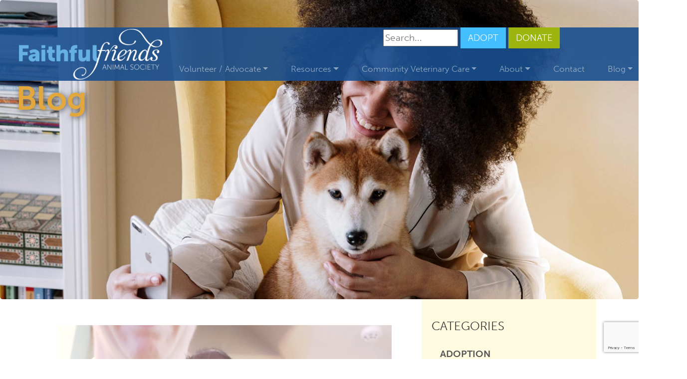

--- FILE ---
content_type: text/html; charset=UTF-8
request_url: https://faithfulfriends.us/alumni-keller-has-found-his-forever/
body_size: 12840
content:
<!DOCTYPE html>
<html lang="en-US">
<head>
	<meta charset="UTF-8">
	<meta name="viewport" content="width=device-width, initial-scale=1, shrink-to-fit=no">
	<link rel="profile" href="http://gmpg.org/xfn/11">
	<link rel="shortcut icon" sizes="16x16 24x24 32x32 48x48 64x64" href="https://faithfulfriends.us/favicon.ico">
	<link rel="apple-touch-icon" sizes="57x57" href="apple-icon-57x57.png">
	<link rel="apple-touch-icon-precomposed" sizes="57x57" href="apple-icon-57x57.png">
	<link rel="apple-touch-icon" sizes="72x72" href="apple-icon-72x72.png">
	<link rel="apple-touch-icon" sizes="114x114" href="apple-icon-114x114.png">
	<link rel="apple-touch-icon" sizes="120x120" href="apple-icon-120x120.png">
	<link rel="apple-touch-icon" sizes="144x144" href="apple-icon-144x144.png">
	<link rel="apple-touch-icon" sizes="152x152" href="apple-icon-152x152.png">
	<meta name="application-name" content="Faithful Friends">
	<meta name="msapplication-TileImage" content="ms-icon-144x144.png">
	<title>Alumni Keller has found his FOREVER! &#8211; Faithful Friends Animal Society</title>
<meta name='robots' content='max-image-preview:large' />
<link rel="alternate" type="application/rss+xml" title="Faithful Friends Animal Society &raquo; Feed" href="https://faithfulfriends.us/feed/" />
<link rel="alternate" type="application/rss+xml" title="Faithful Friends Animal Society &raquo; Comments Feed" href="https://faithfulfriends.us/comments/feed/" />
<link rel="alternate" type="application/rss+xml" title="Faithful Friends Animal Society &raquo; Alumni Keller has found his FOREVER! Comments Feed" href="https://faithfulfriends.us/alumni-keller-has-found-his-forever/feed/" />
<link rel="alternate" title="oEmbed (JSON)" type="application/json+oembed" href="https://faithfulfriends.us/wp-json/oembed/1.0/embed?url=https%3A%2F%2Ffaithfulfriends.us%2Falumni-keller-has-found-his-forever%2F" />
<link rel="alternate" title="oEmbed (XML)" type="text/xml+oembed" href="https://faithfulfriends.us/wp-json/oembed/1.0/embed?url=https%3A%2F%2Ffaithfulfriends.us%2Falumni-keller-has-found-his-forever%2F&#038;format=xml" />
<style id='wp-img-auto-sizes-contain-inline-css'>
img:is([sizes=auto i],[sizes^="auto," i]){contain-intrinsic-size:3000px 1500px}
/*# sourceURL=wp-img-auto-sizes-contain-inline-css */
</style>
<style id='wp-emoji-styles-inline-css'>

	img.wp-smiley, img.emoji {
		display: inline !important;
		border: none !important;
		box-shadow: none !important;
		height: 1em !important;
		width: 1em !important;
		margin: 0 0.07em !important;
		vertical-align: -0.1em !important;
		background: none !important;
		padding: 0 !important;
	}
/*# sourceURL=wp-emoji-styles-inline-css */
</style>
<link rel='stylesheet' id='wp-block-library-css' href='https://faithfulfriends.us/wp-includes/css/dist/block-library/style.min.css?ver=6.9' media='all' />
<style id='wp-block-code-inline-css'>
.wp-block-code{box-sizing:border-box}.wp-block-code code{
  /*!rtl:begin:ignore*/direction:ltr;display:block;font-family:inherit;overflow-wrap:break-word;text-align:initial;white-space:pre-wrap
  /*!rtl:end:ignore*/}
/*# sourceURL=https://faithfulfriends.us/wp-includes/blocks/code/style.min.css */
</style>
<style id='wp-block-paragraph-inline-css'>
.is-small-text{font-size:.875em}.is-regular-text{font-size:1em}.is-large-text{font-size:2.25em}.is-larger-text{font-size:3em}.has-drop-cap:not(:focus):first-letter{float:left;font-size:8.4em;font-style:normal;font-weight:100;line-height:.68;margin:.05em .1em 0 0;text-transform:uppercase}body.rtl .has-drop-cap:not(:focus):first-letter{float:none;margin-left:.1em}p.has-drop-cap.has-background{overflow:hidden}:root :where(p.has-background){padding:1.25em 2.375em}:where(p.has-text-color:not(.has-link-color)) a{color:inherit}p.has-text-align-left[style*="writing-mode:vertical-lr"],p.has-text-align-right[style*="writing-mode:vertical-rl"]{rotate:180deg}
/*# sourceURL=https://faithfulfriends.us/wp-includes/blocks/paragraph/style.min.css */
</style>
<style id='global-styles-inline-css'>
:root{--wp--preset--aspect-ratio--square: 1;--wp--preset--aspect-ratio--4-3: 4/3;--wp--preset--aspect-ratio--3-4: 3/4;--wp--preset--aspect-ratio--3-2: 3/2;--wp--preset--aspect-ratio--2-3: 2/3;--wp--preset--aspect-ratio--16-9: 16/9;--wp--preset--aspect-ratio--9-16: 9/16;--wp--preset--color--black: #000000;--wp--preset--color--cyan-bluish-gray: #abb8c3;--wp--preset--color--white: #ffffff;--wp--preset--color--pale-pink: #f78da7;--wp--preset--color--vivid-red: #cf2e2e;--wp--preset--color--luminous-vivid-orange: #ff6900;--wp--preset--color--luminous-vivid-amber: #fcb900;--wp--preset--color--light-green-cyan: #7bdcb5;--wp--preset--color--vivid-green-cyan: #00d084;--wp--preset--color--pale-cyan-blue: #8ed1fc;--wp--preset--color--vivid-cyan-blue: #0693e3;--wp--preset--color--vivid-purple: #9b51e0;--wp--preset--gradient--vivid-cyan-blue-to-vivid-purple: linear-gradient(135deg,rgb(6,147,227) 0%,rgb(155,81,224) 100%);--wp--preset--gradient--light-green-cyan-to-vivid-green-cyan: linear-gradient(135deg,rgb(122,220,180) 0%,rgb(0,208,130) 100%);--wp--preset--gradient--luminous-vivid-amber-to-luminous-vivid-orange: linear-gradient(135deg,rgb(252,185,0) 0%,rgb(255,105,0) 100%);--wp--preset--gradient--luminous-vivid-orange-to-vivid-red: linear-gradient(135deg,rgb(255,105,0) 0%,rgb(207,46,46) 100%);--wp--preset--gradient--very-light-gray-to-cyan-bluish-gray: linear-gradient(135deg,rgb(238,238,238) 0%,rgb(169,184,195) 100%);--wp--preset--gradient--cool-to-warm-spectrum: linear-gradient(135deg,rgb(74,234,220) 0%,rgb(151,120,209) 20%,rgb(207,42,186) 40%,rgb(238,44,130) 60%,rgb(251,105,98) 80%,rgb(254,248,76) 100%);--wp--preset--gradient--blush-light-purple: linear-gradient(135deg,rgb(255,206,236) 0%,rgb(152,150,240) 100%);--wp--preset--gradient--blush-bordeaux: linear-gradient(135deg,rgb(254,205,165) 0%,rgb(254,45,45) 50%,rgb(107,0,62) 100%);--wp--preset--gradient--luminous-dusk: linear-gradient(135deg,rgb(255,203,112) 0%,rgb(199,81,192) 50%,rgb(65,88,208) 100%);--wp--preset--gradient--pale-ocean: linear-gradient(135deg,rgb(255,245,203) 0%,rgb(182,227,212) 50%,rgb(51,167,181) 100%);--wp--preset--gradient--electric-grass: linear-gradient(135deg,rgb(202,248,128) 0%,rgb(113,206,126) 100%);--wp--preset--gradient--midnight: linear-gradient(135deg,rgb(2,3,129) 0%,rgb(40,116,252) 100%);--wp--preset--font-size--small: 13px;--wp--preset--font-size--medium: 20px;--wp--preset--font-size--large: 36px;--wp--preset--font-size--x-large: 42px;--wp--preset--spacing--20: 0.44rem;--wp--preset--spacing--30: 0.67rem;--wp--preset--spacing--40: 1rem;--wp--preset--spacing--50: 1.5rem;--wp--preset--spacing--60: 2.25rem;--wp--preset--spacing--70: 3.38rem;--wp--preset--spacing--80: 5.06rem;--wp--preset--shadow--natural: 6px 6px 9px rgba(0, 0, 0, 0.2);--wp--preset--shadow--deep: 12px 12px 50px rgba(0, 0, 0, 0.4);--wp--preset--shadow--sharp: 6px 6px 0px rgba(0, 0, 0, 0.2);--wp--preset--shadow--outlined: 6px 6px 0px -3px rgb(255, 255, 255), 6px 6px rgb(0, 0, 0);--wp--preset--shadow--crisp: 6px 6px 0px rgb(0, 0, 0);}:where(.is-layout-flex){gap: 0.5em;}:where(.is-layout-grid){gap: 0.5em;}body .is-layout-flex{display: flex;}.is-layout-flex{flex-wrap: wrap;align-items: center;}.is-layout-flex > :is(*, div){margin: 0;}body .is-layout-grid{display: grid;}.is-layout-grid > :is(*, div){margin: 0;}:where(.wp-block-columns.is-layout-flex){gap: 2em;}:where(.wp-block-columns.is-layout-grid){gap: 2em;}:where(.wp-block-post-template.is-layout-flex){gap: 1.25em;}:where(.wp-block-post-template.is-layout-grid){gap: 1.25em;}.has-black-color{color: var(--wp--preset--color--black) !important;}.has-cyan-bluish-gray-color{color: var(--wp--preset--color--cyan-bluish-gray) !important;}.has-white-color{color: var(--wp--preset--color--white) !important;}.has-pale-pink-color{color: var(--wp--preset--color--pale-pink) !important;}.has-vivid-red-color{color: var(--wp--preset--color--vivid-red) !important;}.has-luminous-vivid-orange-color{color: var(--wp--preset--color--luminous-vivid-orange) !important;}.has-luminous-vivid-amber-color{color: var(--wp--preset--color--luminous-vivid-amber) !important;}.has-light-green-cyan-color{color: var(--wp--preset--color--light-green-cyan) !important;}.has-vivid-green-cyan-color{color: var(--wp--preset--color--vivid-green-cyan) !important;}.has-pale-cyan-blue-color{color: var(--wp--preset--color--pale-cyan-blue) !important;}.has-vivid-cyan-blue-color{color: var(--wp--preset--color--vivid-cyan-blue) !important;}.has-vivid-purple-color{color: var(--wp--preset--color--vivid-purple) !important;}.has-black-background-color{background-color: var(--wp--preset--color--black) !important;}.has-cyan-bluish-gray-background-color{background-color: var(--wp--preset--color--cyan-bluish-gray) !important;}.has-white-background-color{background-color: var(--wp--preset--color--white) !important;}.has-pale-pink-background-color{background-color: var(--wp--preset--color--pale-pink) !important;}.has-vivid-red-background-color{background-color: var(--wp--preset--color--vivid-red) !important;}.has-luminous-vivid-orange-background-color{background-color: var(--wp--preset--color--luminous-vivid-orange) !important;}.has-luminous-vivid-amber-background-color{background-color: var(--wp--preset--color--luminous-vivid-amber) !important;}.has-light-green-cyan-background-color{background-color: var(--wp--preset--color--light-green-cyan) !important;}.has-vivid-green-cyan-background-color{background-color: var(--wp--preset--color--vivid-green-cyan) !important;}.has-pale-cyan-blue-background-color{background-color: var(--wp--preset--color--pale-cyan-blue) !important;}.has-vivid-cyan-blue-background-color{background-color: var(--wp--preset--color--vivid-cyan-blue) !important;}.has-vivid-purple-background-color{background-color: var(--wp--preset--color--vivid-purple) !important;}.has-black-border-color{border-color: var(--wp--preset--color--black) !important;}.has-cyan-bluish-gray-border-color{border-color: var(--wp--preset--color--cyan-bluish-gray) !important;}.has-white-border-color{border-color: var(--wp--preset--color--white) !important;}.has-pale-pink-border-color{border-color: var(--wp--preset--color--pale-pink) !important;}.has-vivid-red-border-color{border-color: var(--wp--preset--color--vivid-red) !important;}.has-luminous-vivid-orange-border-color{border-color: var(--wp--preset--color--luminous-vivid-orange) !important;}.has-luminous-vivid-amber-border-color{border-color: var(--wp--preset--color--luminous-vivid-amber) !important;}.has-light-green-cyan-border-color{border-color: var(--wp--preset--color--light-green-cyan) !important;}.has-vivid-green-cyan-border-color{border-color: var(--wp--preset--color--vivid-green-cyan) !important;}.has-pale-cyan-blue-border-color{border-color: var(--wp--preset--color--pale-cyan-blue) !important;}.has-vivid-cyan-blue-border-color{border-color: var(--wp--preset--color--vivid-cyan-blue) !important;}.has-vivid-purple-border-color{border-color: var(--wp--preset--color--vivid-purple) !important;}.has-vivid-cyan-blue-to-vivid-purple-gradient-background{background: var(--wp--preset--gradient--vivid-cyan-blue-to-vivid-purple) !important;}.has-light-green-cyan-to-vivid-green-cyan-gradient-background{background: var(--wp--preset--gradient--light-green-cyan-to-vivid-green-cyan) !important;}.has-luminous-vivid-amber-to-luminous-vivid-orange-gradient-background{background: var(--wp--preset--gradient--luminous-vivid-amber-to-luminous-vivid-orange) !important;}.has-luminous-vivid-orange-to-vivid-red-gradient-background{background: var(--wp--preset--gradient--luminous-vivid-orange-to-vivid-red) !important;}.has-very-light-gray-to-cyan-bluish-gray-gradient-background{background: var(--wp--preset--gradient--very-light-gray-to-cyan-bluish-gray) !important;}.has-cool-to-warm-spectrum-gradient-background{background: var(--wp--preset--gradient--cool-to-warm-spectrum) !important;}.has-blush-light-purple-gradient-background{background: var(--wp--preset--gradient--blush-light-purple) !important;}.has-blush-bordeaux-gradient-background{background: var(--wp--preset--gradient--blush-bordeaux) !important;}.has-luminous-dusk-gradient-background{background: var(--wp--preset--gradient--luminous-dusk) !important;}.has-pale-ocean-gradient-background{background: var(--wp--preset--gradient--pale-ocean) !important;}.has-electric-grass-gradient-background{background: var(--wp--preset--gradient--electric-grass) !important;}.has-midnight-gradient-background{background: var(--wp--preset--gradient--midnight) !important;}.has-small-font-size{font-size: var(--wp--preset--font-size--small) !important;}.has-medium-font-size{font-size: var(--wp--preset--font-size--medium) !important;}.has-large-font-size{font-size: var(--wp--preset--font-size--large) !important;}.has-x-large-font-size{font-size: var(--wp--preset--font-size--x-large) !important;}
/*# sourceURL=global-styles-inline-css */
</style>

<style id='classic-theme-styles-inline-css'>
/*! This file is auto-generated */
.wp-block-button__link{color:#fff;background-color:#32373c;border-radius:9999px;box-shadow:none;text-decoration:none;padding:calc(.667em + 2px) calc(1.333em + 2px);font-size:1.125em}.wp-block-file__button{background:#32373c;color:#fff;text-decoration:none}
/*# sourceURL=/wp-includes/css/classic-themes.min.css */
</style>
<link rel='stylesheet' id='wp-components-css' href='https://faithfulfriends.us/wp-includes/css/dist/components/style.min.css?ver=6.9' media='all' />
<link rel='stylesheet' id='wp-preferences-css' href='https://faithfulfriends.us/wp-includes/css/dist/preferences/style.min.css?ver=6.9' media='all' />
<link rel='stylesheet' id='wp-block-editor-css' href='https://faithfulfriends.us/wp-includes/css/dist/block-editor/style.min.css?ver=6.9' media='all' />
<link rel='stylesheet' id='popup-maker-block-library-style-css' href='https://faithfulfriends.us/wp-content/plugins/popup-maker/dist/packages/block-library-style.css?ver=dbea705cfafe089d65f1' media='all' />
<link rel='stylesheet' id='contact-form-7-css' href='https://faithfulfriends.us/wp-content/plugins/contact-form-7/includes/css/styles.css?ver=6.1.4' media='all' />
<link rel='stylesheet' id='it_epoll_core-css' href='https://faithfulfriends.us/wp-content/plugins/epoll-wp-voting/assets/css/epoll-core.css?ver=6.9' media='all' />
<link rel='stylesheet' id='it_epoll_style-css' href='https://faithfulfriends.us/wp-content/plugins/epoll-wp-voting/assets/css/it_epoll_frontendv3.css?ver=6.9' media='all' />
<link rel='stylesheet' id='it_epoll_opinion_style-css' href='https://faithfulfriends.us/wp-content/plugins/epoll-wp-voting/assets/css/theme/it_epoll_opinion_fontendv3.css?ver=6.9' media='all' />
<link rel='stylesheet' id='poll-maker-ays-css' href='https://faithfulfriends.us/wp-content/plugins/poll-maker/public/css/poll-maker-ays-public.css?ver=6.1.9' media='all' />
<link rel='stylesheet' id='understrap-styles-css' href='https://faithfulfriends.us/wp-content/themes/faithfulfriends/css/theme.css?ver=0.9.4.1731968209' media='all' />
<link rel='stylesheet' id='call-now-button-modern-style-css' href='https://faithfulfriends.us/wp-content/plugins/call-now-button/resources/style/modern.css?ver=1.5.5' media='all' />
<script src="https://faithfulfriends.us/wp-includes/js/jquery/jquery.min.js?ver=3.7.1" id="jquery-core-js"></script>
<script src="https://faithfulfriends.us/wp-includes/js/jquery/jquery-migrate.min.js?ver=3.4.1" id="jquery-migrate-js"></script>
<script src="https://faithfulfriends.us/wp-content/plugins/epoll-wp-voting/backend/addons/default/assets/js/jquery.validate.min.js?ver=1" id="it_epoll_validetta_script-js"></script>
<script id="it_epoll_common_js-js-extra">
var it_epoll_ajax_obj = {"ajax_url":"https://faithfulfriends.us/wp-admin/admin-ajax.php"};
//# sourceURL=it_epoll_common_js-js-extra
</script>
<script src="https://faithfulfriends.us/wp-content/plugins/epoll-wp-voting/backend/addons/default/assets/js/it_epoll_common.js?ver=1" id="it_epoll_common_js-js"></script>
<script src="https://faithfulfriends.us/wp-content/plugins/epoll-wp-voting/backend/addons/default/assets/js/it_epoll_opinion_voting.js?ver=1" id="it_epoll_opinion_voting_js-js"></script>
<script src="https://faithfulfriends.us/wp-content/plugins/epoll-wp-voting/backend/addons/default/assets/js/it_epoll_poll_voting.js?ver=1" id="it_epoll_poll_voting_js-js"></script>
<link rel="https://api.w.org/" href="https://faithfulfriends.us/wp-json/" /><link rel="alternate" title="JSON" type="application/json" href="https://faithfulfriends.us/wp-json/wp/v2/posts/1220" /><link rel="EditURI" type="application/rsd+xml" title="RSD" href="https://faithfulfriends.us/xmlrpc.php?rsd" />
<meta name="generator" content="WordPress 6.9" />
<link rel="canonical" href="https://faithfulfriends.us/alumni-keller-has-found-his-forever/" />
<link rel='shortlink' href='https://faithfulfriends.us/?p=1220' />

		<script>
		(function(h,o,t,j,a,r){
			h.hj=h.hj||function(){(h.hj.q=h.hj.q||[]).push(arguments)};
			h._hjSettings={hjid:3064955,hjsv:5};
			a=o.getElementsByTagName('head')[0];
			r=o.createElement('script');r.async=1;
			r.src=t+h._hjSettings.hjid+j+h._hjSettings.hjsv;
			a.appendChild(r);
		})(window,document,'//static.hotjar.com/c/hotjar-','.js?sv=');
		</script>
		<link rel="pingback" href="https://faithfulfriends.us/xmlrpc.php">
<meta name="mobile-web-app-capable" content="yes">
<meta name="apple-mobile-web-app-capable" content="yes">
<meta name="apple-mobile-web-app-title" content="Faithful Friends Animal Society - For A Kinder Community">
		<style id="wp-custom-css">
			body{
overflow: unset;
}`		</style>
			<link rel="stylesheet" href="https://use.typekit.net/qlw6mwz.css">
	<link type="text/css" rel="stylesheet" href="/wp-content/themes/faithfulfriends/js/lightgallery/css/lightgallery.min.css" /> 
	<link rel="stylesheet" type="text/css" href="/wp-content/themes/faithfulfriends/js/flickity/flickity.min.css">

	<!-- Global site tag (gtag.js) - Google Analytics -->
	<script async src="https://www.googletagmanager.com/gtag/js?id=UA-36412142-1"></script>
	<script>
	window.dataLayer = window.dataLayer || [];
	function gtag(){dataLayer.push(arguments);}
	gtag('js', new Date());

	gtag('config', 'UA-36412142-1');
	</script>

</head>

<body class="wp-singular post-template-default single single-post postid-1220 single-format-standard wp-embed-responsive wp-theme-faithfulfriends group-blog" itemscope itemtype="http://schema.org/WebSite">
<div class="site" id="page">

	<!-- ******************* The Navbar Area ******************* -->
	<div id="wrapper-navbar">

		<a class="skip-link sr-only sr-only-focusable" href="#content">Skip to content</a>

		<div class="logo"><a href="/"><img src="/wp-content/uploads/2020/11/logo_2.png" alt="Faithful Friends" /></a></div>
		
		<nav id="main-nav" class="navbar navbar-expand-md navbar-dark bg-primary" aria-labelledby="main-nav-label">

			<h2 id="main-nav-label" class="sr-only">
				Main Navigation			</h2>

			<div class="container-fluid">

				<!---button class="navbar-toggler" type="button" data-toggle="collapse" data-target="#navbarNavDropdown" aria-controls="navbarNavDropdown" aria-expanded="false" aria-label="Toggle navigation">
					<span class="navbar-toggler-icon"></span>
				</button-->

				<!-- The WordPress Menu goes here -->
				<div id="navbarNavDropdown" class="collapse navbar-collapse"><ul id="top-main-menu" class="navbar-nav ml-auto"><li itemscope="itemscope" itemtype="https://www.schema.org/SiteNavigationElement" id="menu-item-33" class="menu-item menu-item-type-post_type menu-item-object-page menu-item-has-children dropdown menu-item-33 nav-item"><a title="Volunteer / Advocate" href="#" data-toggle="dropdown" aria-haspopup="true" aria-expanded="false" class="dropdown-toggle nav-link" id="menu-item-dropdown-33">Volunteer / Advocate</a>
<ul class="dropdown-menu" aria-labelledby="menu-item-dropdown-33" role="menu">
	<li itemscope="itemscope" itemtype="https://www.schema.org/SiteNavigationElement" id="menu-item-3660" class="menu-item menu-item-type-post_type menu-item-object-page menu-item-3660 nav-item"><a title="Volunteer / Advocate" href="https://faithfulfriends.us/volunteer-advocate/" class="dropdown-item">Volunteer / Advocate</a></li>
	<li itemscope="itemscope" itemtype="https://www.schema.org/SiteNavigationElement" id="menu-item-3668" class="menu-item menu-item-type-custom menu-item-object-custom menu-item-3668 nav-item"><a title="Advocacy Alerts" href="https://faithfulfriends.us/advocacy-alerts/" class="dropdown-item">Advocacy Alerts</a></li>
	<li itemscope="itemscope" itemtype="https://www.schema.org/SiteNavigationElement" id="menu-item-3657" class="menu-item menu-item-type-post_type menu-item-object-page menu-item-3657 nav-item"><a title="Dog Ambassador Program" href="https://faithfulfriends.us/dog-ambassador-program/" class="dropdown-item">Dog Ambassador Program</a></li>
	<li itemscope="itemscope" itemtype="https://www.schema.org/SiteNavigationElement" id="menu-item-3748" class="menu-item menu-item-type-custom menu-item-object-custom menu-item-3748 nav-item"><a title="Fostering a Pet FAQ" href="https://faithfulfriends.us/fostering-a-pet-faq/" class="dropdown-item">Fostering a Pet FAQ</a></li>
</ul>
</li>
<li itemscope="itemscope" itemtype="https://www.schema.org/SiteNavigationElement" id="menu-item-36" class="menu-item menu-item-type-post_type menu-item-object-page menu-item-has-children dropdown menu-item-36 nav-item"><a title="Resources" href="#" data-toggle="dropdown" aria-haspopup="true" aria-expanded="false" class="dropdown-toggle nav-link" id="menu-item-dropdown-36">Resources</a>
<ul class="dropdown-menu" aria-labelledby="menu-item-dropdown-36" role="menu">
	<li itemscope="itemscope" itemtype="https://www.schema.org/SiteNavigationElement" id="menu-item-3661" class="menu-item menu-item-type-post_type menu-item-object-page menu-item-3661 nav-item"><a title="Resources" href="https://faithfulfriends.us/resources/" class="dropdown-item">Resources</a></li>
	<li itemscope="itemscope" itemtype="https://www.schema.org/SiteNavigationElement" id="menu-item-3656" class="menu-item menu-item-type-post_type menu-item-object-page menu-item-3656 nav-item"><a title="Free Pet Food Bank" href="https://faithfulfriends.us/faithful-friends-food-delivery/" class="dropdown-item">Free Pet Food Bank</a></li>
	<li itemscope="itemscope" itemtype="https://www.schema.org/SiteNavigationElement" id="menu-item-3664" class="menu-item menu-item-type-custom menu-item-object-custom menu-item-3664 nav-item"><a title="Giving Up Your Pet" href="https://faithfulfriends.us/resources/#section-surrendering" class="dropdown-item">Giving Up Your Pet</a></li>
	<li itemscope="itemscope" itemtype="https://www.schema.org/SiteNavigationElement" id="menu-item-4203" class="menu-item menu-item-type-custom menu-item-object-custom menu-item-4203 nav-item"><a title="Lost Pet" href="https://faithfulfriends.us/resources/#section-welfare" class="dropdown-item">Lost Pet</a></li>
</ul>
</li>
<li itemscope="itemscope" itemtype="https://www.schema.org/SiteNavigationElement" id="menu-item-32" class="menu-item menu-item-type-post_type menu-item-object-page menu-item-has-children dropdown menu-item-32 nav-item"><a title="Community Veterinary Care" href="#" data-toggle="dropdown" aria-haspopup="true" aria-expanded="false" class="dropdown-toggle nav-link" id="menu-item-dropdown-32">Community Veterinary Care</a>
<ul class="dropdown-menu" aria-labelledby="menu-item-dropdown-32" role="menu">
	<li itemscope="itemscope" itemtype="https://www.schema.org/SiteNavigationElement" id="menu-item-3662" class="menu-item menu-item-type-post_type menu-item-object-page menu-item-3662 nav-item"><a title="Community Veterinary Care" href="https://faithfulfriends.us/veterinary-care/" class="dropdown-item">Community Veterinary Care</a></li>
	<li itemscope="itemscope" itemtype="https://www.schema.org/SiteNavigationElement" id="menu-item-3666" class="menu-item menu-item-type-custom menu-item-object-custom menu-item-3666 nav-item"><a title="Spay &amp; Neuter" href="https://faithfulfriends.us/veterinary-care/#section-spay" class="dropdown-item">Spay &#038; Neuter</a></li>
	<li itemscope="itemscope" itemtype="https://www.schema.org/SiteNavigationElement" id="menu-item-3667" class="menu-item menu-item-type-custom menu-item-object-custom menu-item-3667 nav-item"><a title="Routine Exams" href="https://faithfulfriends.us/veterinary-care/#section-exams" class="dropdown-item">Routine Exams</a></li>
	<li itemscope="itemscope" itemtype="https://www.schema.org/SiteNavigationElement" id="menu-item-3663" class="menu-item menu-item-type-custom menu-item-object-custom menu-item-3663 nav-item"><a title="Vaccine Clinics" href="https://faithfulfriends.us/veterinary-care/#section-clinic" class="dropdown-item">Vaccine Clinics</a></li>
	<li itemscope="itemscope" itemtype="https://www.schema.org/SiteNavigationElement" id="menu-item-6935" class="menu-item menu-item-type-custom menu-item-object-custom menu-item-6935 nav-item"><a title="Dentals" href="https://faithfulfriends.us/veterinary-care/#section-bottom-copy" class="dropdown-item">Dentals</a></li>
</ul>
</li>
<li itemscope="itemscope" itemtype="https://www.schema.org/SiteNavigationElement" id="menu-item-28" class="menu-item menu-item-type-post_type menu-item-object-page menu-item-has-children dropdown menu-item-28 nav-item"><a title="About" href="#" data-toggle="dropdown" aria-haspopup="true" aria-expanded="false" class="dropdown-toggle nav-link" id="menu-item-dropdown-28">About</a>
<ul class="dropdown-menu" aria-labelledby="menu-item-dropdown-28" role="menu">
	<li itemscope="itemscope" itemtype="https://www.schema.org/SiteNavigationElement" id="menu-item-3670" class="menu-item menu-item-type-custom menu-item-object-custom menu-item-3670 nav-item"><a title="About" href="https://faithfulfriends.us/about/" class="dropdown-item">About</a></li>
	<li itemscope="itemscope" itemtype="https://www.schema.org/SiteNavigationElement" id="menu-item-3669" class="menu-item menu-item-type-custom menu-item-object-custom menu-item-3669 nav-item"><a title="Annual Report" target="_blank" rel="noopener noreferrer" href="https://faithfulfriends.us/wp-content/uploads/2025/05/AnnualReport_FY24_Final_Spreads.pdf" class="dropdown-item">Annual Report</a></li>
	<li itemscope="itemscope" itemtype="https://www.schema.org/SiteNavigationElement" id="menu-item-3671" class="menu-item menu-item-type-custom menu-item-object-custom menu-item-3671 nav-item"><a title="Statistics" href="https://faithfulfriends.us/about/#section-stats" class="dropdown-item">Statistics</a></li>
</ul>
</li>
<li itemscope="itemscope" itemtype="https://www.schema.org/SiteNavigationElement" id="menu-item-30" class="menu-item menu-item-type-post_type menu-item-object-page menu-item-30 nav-item"><a title="Contact" href="https://faithfulfriends.us/contact/" class="nav-link">Contact</a></li>
<li itemscope="itemscope" itemtype="https://www.schema.org/SiteNavigationElement" id="menu-item-29" class="menu-item menu-item-type-post_type menu-item-object-page menu-item-has-children dropdown menu-item-29 nav-item"><a title="Blog" href="#" data-toggle="dropdown" aria-haspopup="true" aria-expanded="false" class="dropdown-toggle nav-link" id="menu-item-dropdown-29">Blog</a>
<ul class="dropdown-menu" aria-labelledby="menu-item-dropdown-29" role="menu">
	<li itemscope="itemscope" itemtype="https://www.schema.org/SiteNavigationElement" id="menu-item-4465" class="menu-item menu-item-type-custom menu-item-object-custom menu-item-4465 nav-item"><a title="Blog" href="https://faithfulfriends.us/blog/" class="dropdown-item">Blog</a></li>
	<li itemscope="itemscope" itemtype="https://www.schema.org/SiteNavigationElement" id="menu-item-4463" class="menu-item menu-item-type-custom menu-item-object-custom menu-item-4463 nav-item"><a title="Pets Needing Rehoming" href="https://faithfulfriends.us/category/adoption/non-sheltered-pets/" class="dropdown-item">Pets Needing Rehoming</a></li>
	<li itemscope="itemscope" itemtype="https://www.schema.org/SiteNavigationElement" id="menu-item-4464" class="menu-item menu-item-type-custom menu-item-object-custom menu-item-4464 nav-item"><a title="Building Compassion" href="https://faithfulfriends.us/category/news-releases/buildingcompassion/" class="dropdown-item">Building Compassion</a></li>
</ul>
</li>
<li itemscope="itemscope" itemtype="https://www.schema.org/SiteNavigationElement" id="menu-item-3497" class="menu-item menu-item-type-post_type menu-item-object-page menu-item-3497 nav-item"><a title="Shop" href="https://faithfulfriends.us/shopffas/" class="nav-link">Shop</a></li>
</ul></div>				<div class="callout-btns">
					<form action="/" method="get">
						<input type="text" name="s" id="search" placeholder="Search..." value="" />
					</form>
				    <a href="/adopt/" class="btn-adopt">Adopt</a>
					<a href="/donate/" class="btn-donate">Donate</a>
				</div>

				<!--img class="icon-seal" src="/wp-content/uploads/2020/11/profile-GOLD2019-seal.png" alt="Seal of Transparency - Gold 2019" /-->

				<!-- mobile nav button -->
				<div class="nav-toggle">
					<div></div>
					<div></div>
					<div></div>
				</div>

				<div class="nav-overlay">

					<div id="nav-mobile">
						
						<div class="menu-mobile-nav-container"><ul id="main-top-mobile" class="menu"><li id="menu-item-3540" class="menu-item menu-item-type-post_type menu-item-object-page menu-item-3540"><a href="https://faithfulfriends.us/volunteer-advocate/">Volunteer / Advocate</a></li>
<li id="menu-item-3541" class="menu-item menu-item-type-post_type menu-item-object-page menu-item-3541"><a href="https://faithfulfriends.us/resources/">Resources</a></li>
<li id="menu-item-3542" class="menu-item menu-item-type-post_type menu-item-object-page menu-item-3542"><a href="https://faithfulfriends.us/veterinary-care/">Community Veterinary Care</a></li>
<li id="menu-item-3543" class="menu-item menu-item-type-post_type menu-item-object-page menu-item-3543"><a href="https://faithfulfriends.us/about/">About</a></li>
<li id="menu-item-3544" class="menu-item menu-item-type-post_type menu-item-object-page menu-item-3544"><a href="https://faithfulfriends.us/contact/">Contact</a></li>
<li id="menu-item-3545" class="menu-item menu-item-type-post_type menu-item-object-page menu-item-3545"><a href="https://faithfulfriends.us/blog/">Blog</a></li>
<li id="menu-item-3546" class="menu-item menu-item-type-custom menu-item-object-custom menu-item-3546"><a href="https://faithfulfriends.us/shopffas/#!/">Shop</a></li>
<li id="menu-item-3547" class="menu-item menu-item-type-post_type menu-item-object-page menu-item-3547"><a href="https://faithfulfriends.us/adopt/">Adopt a Pet</a></li>
<li id="menu-item-3548" class="menu-item menu-item-type-post_type menu-item-object-page menu-item-3548"><a href="https://faithfulfriends.us/donate/">Donate</a></li>
</ul></div>						<form action="/" method="get" class="mobile-search">
						<input type="text" name="s" id="search" placeholder="Search..." value="" />
						<input type="submit" name="submit" value="Go!" />
					</form>
					</div>
				</div>
			</div>

		</nav><!-- .site-navigation -->

	</div><!-- #wrapper-navbar end -->

<div class="jumbotron" id="page-top-hero" style="background-image: url(https://faithfulfriends.us/wp-content/uploads/2021/01/hero_blog.jpg)">
		<h1>Blog</h1>


</div>

<div class="wrapper" id="single-wrapper">

	<div class="container" id="content" tabindex="-1">

		<div class="row">

			<!-- Do the left sidebar check -->
			
<div class="col-md content-area" id="primary">

			<main class="site-main" id="main">

				

	<div class="post-box">
	<img width="1968" height="1968" src="https://faithfulfriends.us/wp-content/uploads/2021/07/213163305_599771580985364_4672760981016342546_n.jpg" class="attachment-full size-full wp-post-image" alt="" decoding="async" fetchpriority="high" srcset="https://faithfulfriends.us/wp-content/uploads/2021/07/213163305_599771580985364_4672760981016342546_n.jpg 1968w, https://faithfulfriends.us/wp-content/uploads/2021/07/213163305_599771580985364_4672760981016342546_n-300x300.jpg 300w, https://faithfulfriends.us/wp-content/uploads/2021/07/213163305_599771580985364_4672760981016342546_n-1024x1024.jpg 1024w, https://faithfulfriends.us/wp-content/uploads/2021/07/213163305_599771580985364_4672760981016342546_n-150x150.jpg 150w, https://faithfulfriends.us/wp-content/uploads/2021/07/213163305_599771580985364_4672760981016342546_n-768x768.jpg 768w, https://faithfulfriends.us/wp-content/uploads/2021/07/213163305_599771580985364_4672760981016342546_n-1536x1536.jpg 1536w" sizes="(max-width: 1968px) 100vw, 1968px" />	<div class="category"><span>Category:</span> <a href='https://faithfulfriends.us/category/success-stories/alumni-happy-tails/'>Alumni Happy Tails</a>, <a href='https://faithfulfriends.us/category/success-stories/'>Success Stories</a></div>
	<h3 class="slider-caption-class"><a href="https://faithfulfriends.us/alumni-keller-has-found-his-forever/">Alumni Keller has found his FOREVER!</a></h3>
	<div class="post-date">July 14,2021</div>

	<p>How many of you remember Keller from our Facebook Lives? Well, here he is now! Keller was recently adopted and is living a beautiful, happy life with his forever family. His mom described him as the &#8220;goodest boy&#8221;!</p>
<p>Faithful Friends currently has 200+ adult cats available for adoption. We may be a bit bias but we have some of the best cats around! We have the most fun-loving, cuddly cats as well as many laid-back, lap cats!</p>
<p>You can change an entire cat(s) world by making them a part of your family. Check out some of our adoptable cats at www.faithfulfriends.us OR stop by to see us, and we can help you find your perfect match.</p>
<p>&nbsp;</p>
<p><img decoding="async" class="alignleft wp-image-1222 size-medium" src="https://faithfulfriends.us/wp-content/uploads/2021/07/213624086_599773607651828_3897281841157434968_n-225x300.jpg" alt="" width="225" height="300" srcset="https://faithfulfriends.us/wp-content/uploads/2021/07/213624086_599773607651828_3897281841157434968_n-225x300.jpg 225w, https://faithfulfriends.us/wp-content/uploads/2021/07/213624086_599773607651828_3897281841157434968_n-768x1024.jpg 768w, https://faithfulfriends.us/wp-content/uploads/2021/07/213624086_599773607651828_3897281841157434968_n-1152x1536.jpg 1152w, https://faithfulfriends.us/wp-content/uploads/2021/07/213624086_599773607651828_3897281841157434968_n.jpg 1512w" sizes="(max-width: 225px) 100vw, 225px" /> <img decoding="async" class="alignleft wp-image-1223 size-medium" src="https://faithfulfriends.us/wp-content/uploads/2021/07/214318940_599773697651819_3255629382052202541_n-300x300.jpg" alt="" width="300" height="300" srcset="https://faithfulfriends.us/wp-content/uploads/2021/07/214318940_599773697651819_3255629382052202541_n-300x300.jpg 300w, https://faithfulfriends.us/wp-content/uploads/2021/07/214318940_599773697651819_3255629382052202541_n-1024x1024.jpg 1024w, https://faithfulfriends.us/wp-content/uploads/2021/07/214318940_599773697651819_3255629382052202541_n-150x150.jpg 150w, https://faithfulfriends.us/wp-content/uploads/2021/07/214318940_599773697651819_3255629382052202541_n-768x768.jpg 768w, https://faithfulfriends.us/wp-content/uploads/2021/07/214318940_599773697651819_3255629382052202541_n-1536x1536.jpg 1536w, https://faithfulfriends.us/wp-content/uploads/2021/07/214318940_599773697651819_3255629382052202541_n.jpg 1968w" sizes="(max-width: 300px) 100vw, 300px" /> <img loading="lazy" decoding="async" class="alignleft wp-image-1224 size-medium" src="https://faithfulfriends.us/wp-content/uploads/2021/07/214771047_599773644318491_8542323993406115167_n-300x225.jpg" alt="" width="300" height="225" srcset="https://faithfulfriends.us/wp-content/uploads/2021/07/214771047_599773644318491_8542323993406115167_n-300x225.jpg 300w, https://faithfulfriends.us/wp-content/uploads/2021/07/214771047_599773644318491_8542323993406115167_n-1024x768.jpg 1024w, https://faithfulfriends.us/wp-content/uploads/2021/07/214771047_599773644318491_8542323993406115167_n-768x576.jpg 768w, https://faithfulfriends.us/wp-content/uploads/2021/07/214771047_599773644318491_8542323993406115167_n-1536x1152.jpg 1536w, https://faithfulfriends.us/wp-content/uploads/2021/07/214771047_599773644318491_8542323993406115167_n.jpg 2016w" sizes="auto, (max-width: 300px) 100vw, 300px" /></p>
	</div>

		<nav class="container navigation post-navigation">
			<h2 class="sr-only">Post navigation</h2>
			<div class="row nav-links justify-content-between">
				<span class="nav-previous"><a href="https://faithfulfriends.us/training-success-charlie-the-chocolate-lab-completes-training-with-ben/" rel="prev"><i class="fa fa-angle-left"></i>&nbsp;Training Success: Charlie the Chocolate Lab Completes Training with Ben!</a></span><span class="nav-next"><a href="https://faithfulfriends.us/anubis-the-great-healing-from-the-outside-in/" rel="next">Anubis the Great: Healing from the outside in!&nbsp;<i class="fa fa-angle-right"></i></a></span>			</div><!-- .nav-links -->
		</nav><!-- .navigation -->
		
			</main><!-- #main -->

			<!-- Do the right sidebar check -->
			
</div><!-- #closing the primary container from /global-templates/left-sidebar-check.php -->


	<div class="col-md-4 widget-area" id="right-sidebar" role="complementary">
<aside id="categories-3" class="widget widget_categories"><h3 class="widget-title">Categories</h3>
			<ul>
					<li class="cat-item cat-item-11"><a href="https://faithfulfriends.us/category/adoption/">Adoption</a>
<ul class='children'>
	<li class="cat-item cat-item-22"><a href="https://faithfulfriends.us/category/adoption/other-animals/">Other Animals</a>
</li>
	<li class="cat-item cat-item-16"><a href="https://faithfulfriends.us/category/adoption/pet-showcase/">Pet Showcase</a>
</li>
	<li class="cat-item cat-item-14"><a href="https://faithfulfriends.us/category/adoption/non-sheltered-pets/">Pets Needing Rehoming</a>
</li>
	<li class="cat-item cat-item-31"><a href="https://faithfulfriends.us/category/adoption/sanctuary-pets/">Sanctuary Pets</a>
</li>
	<li class="cat-item cat-item-15"><a href="https://faithfulfriends.us/category/adoption/staff-feature/">Staff Feature</a>
</li>
</ul>
</li>
	<li class="cat-item cat-item-6"><a href="https://faithfulfriends.us/category/community/">Community</a>
<ul class='children'>
	<li class="cat-item cat-item-36"><a href="https://faithfulfriends.us/category/community/advocacy/">Advocacy</a>
</li>
	<li class="cat-item cat-item-32"><a href="https://faithfulfriends.us/category/community/hopecenter/">NCC Hope Center</a>
</li>
	<li class="cat-item cat-item-33"><a href="https://faithfulfriends.us/category/community/foodbanks/">Outreach Food Banks</a>
</li>
</ul>
</li>
	<li class="cat-item cat-item-23"><a href="https://faithfulfriends.us/category/events/">Events</a>
<ul class='children'>
	<li class="cat-item cat-item-26"><a href="https://faithfulfriends.us/category/events/adoption_events/">Adoption Events</a>
</li>
</ul>
</li>
	<li class="cat-item cat-item-12"><a href="https://faithfulfriends.us/category/lifesaving-care/">Lifesaving Care</a>
<ul class='children'>
	<li class="cat-item cat-item-17"><a href="https://faithfulfriends.us/category/lifesaving-care/animal-transports/">Animal Transports</a>
</li>
	<li class="cat-item cat-item-18"><a href="https://faithfulfriends.us/category/lifesaving-care/healing-touch-fund/">Healing Touch Fund</a>
</li>
</ul>
</li>
	<li class="cat-item cat-item-8"><a href="https://faithfulfriends.us/category/pet-lifestyle/">Lifestyle</a>
</li>
	<li class="cat-item cat-item-7"><a href="https://faithfulfriends.us/category/news-releases/">News &amp; Media</a>
<ul class='children'>
	<li class="cat-item cat-item-29"><a href="https://faithfulfriends.us/category/news-releases/buildingcompassion/">Building Compassion Capital Campaign</a>
</li>
	<li class="cat-item cat-item-38"><a href="https://faithfulfriends.us/category/news-releases/inthenews/">In the News</a>
</li>
	<li class="cat-item cat-item-34"><a href="https://faithfulfriends.us/category/news-releases/press-release/">Press Release</a>
</li>
</ul>
</li>
	<li class="cat-item cat-item-10"><a href="https://faithfulfriends.us/category/success-stories/">Success Stories</a>
<ul class='children'>
	<li class="cat-item cat-item-20"><a href="https://faithfulfriends.us/category/success-stories/alumni-happy-tails/">Alumni Happy Tails</a>
</li>
	<li class="cat-item cat-item-21"><a href="https://faithfulfriends.us/category/success-stories/training-success/">Training Success</a>
</li>
</ul>
</li>
	<li class="cat-item cat-item-1"><a href="https://faithfulfriends.us/category/uncategorized/">Uncategorized</a>
</li>
			</ul>

			</aside>
		<aside id="recent-posts-2" class="widget widget_recent_entries">
		<h3 class="widget-title">Recent Posts</h3>
		<ul>
											<li>
					<a href="https://faithfulfriends.us/rehoming-mango/">Rehoming: Mango</a>
									</li>
											<li>
					<a href="https://faithfulfriends.us/suki/">Suki</a>
									</li>
											<li>
					<a href="https://faithfulfriends.us/myuki/">Myuki</a>
									</li>
											<li>
					<a href="https://faithfulfriends.us/rehoming-grayson-moon/">Rehoming: Grayson &#038; Moon</a>
									</li>
											<li>
					<a href="https://faithfulfriends.us/rehoming-goober/">Rehoming: Goober</a>
									</li>
					</ul>

		</aside>
</div><!-- #right-sidebar -->

		</div><!-- .row -->

	</div><!-- #content -->

</div><!-- #single-wrapper -->




	<!-- ******************* The Footer Full-width Widget Area ******************* -->

	<div class="wrapper" id="wrapper-footer-full">

		<div class="container" id="footer-full-content" tabindex="-1">

			<div class="row">

				<div id="block-3" class="footer-widget widget_block widget_text widget-count-1 col-md-12">
<p class="has-text-align-center">Interested in becoming a sponsor? We’d love to hear from you! <a href="mailto:shannon@faithfulfriends.us">Email Shannon O’Neill,</a> Director of Development &amp; PR, to inquire about sponsorship opportunities.</p>
</div><!-- .footer-widget -->
			</div>

		</div>

	</div><!-- #wrapper-footer-full -->

	
<div class="wrapper" id="wrapper-footer">

	<div class="container">

		<div class="row">
			<div class="col-md-3">
				<div class = "widgetizedArea"><a href="https://faithfulfriends.us/contact/" target="_blank" class="btn-newsletter">Contact Us</a></p>
<p><b>Shelter & Administrative Offices</b><br/>
				165 Airport Rd, New Castle, DE 19720<br/>
				(302) 427-8514<br/>
				<a href="mailto:info@faithfulfriends.us ">info@faithfulfriends.us</a></p>  
				
				<p>SHELTER HOURS:<br/>		

Tues. – Fri. noon – 7 p.m.<br/>				Sat. noon – 5 p.m.</p>
<p><b>Closed Sun. & Mon.</p></b>
				
				<p>Pet Life Line: (302) 427-8008<br/>
				for guidance on pet care or behavioral issues</p>

Please contact our Veterinary Clinic for Vet questions/appointments</div>			</div>
			<div class="col-md-3">
			<div class = "widgetizedArea"><p><b>Community Veterinary Clinic</b><br/>
				165 Airport Rd, New Castle, DE 19720<br/>
				(302) 792-PETS</p>
				
				<p>CLINIC HOURS:<br/>
				Saturday – Sunday: Closed<br/>
				Monday & Friday: 9:00a.m. – 5:00p.m.<br/>
Tuesday-Thursday: 9:00a.m. – 6:00p.m.</div><div class = "widgetizedArea"><p></p></div><div class = "widgetizedArea">
<pre class="wp-block-code"><code></code></pre>
</div>			</div>
			<div class="col-md-3">
				<p>Our mission is to champion animal welfare, lead policy change, and support animals and their caregivers with compassion and care.
</p>
				<a href="https://faithfulfriends.us/6795-2/" target="_blank" class="btn-newsletter">Newsletter Signup</a>
				<a href="https://www.volgistics.com/vicnet/389047/login" target="_blank" class="btn-newsletter" style="margin-top: 32px;">Volunteer Login</a>
			</div>
			<div class="col-md-3">
			<div class="menu-footer-nav-container"><ul id="footer-menu" class="menu"><li id="menu-item-475" class="menu-item menu-item-type-post_type menu-item-object-page menu-item-475"><a href="https://faithfulfriends.us/adopt/">Adopt</a></li>
<li id="menu-item-476" class="menu-item menu-item-type-post_type menu-item-object-page menu-item-476"><a href="https://faithfulfriends.us/donate/">Donate</a></li>
<li id="menu-item-477" class="menu-item menu-item-type-post_type menu-item-object-page menu-item-477"><a href="https://faithfulfriends.us/volunteer-advocate/">Volunteer / Advocate</a></li>
<li id="menu-item-478" class="menu-item menu-item-type-post_type menu-item-object-page menu-item-478"><a href="https://faithfulfriends.us/resources/">Resources</a></li>
<li id="menu-item-479" class="menu-item menu-item-type-post_type menu-item-object-page menu-item-479"><a href="https://faithfulfriends.us/veterinary-care/">Veterinary Care</a></li>
<li id="menu-item-480" class="menu-item menu-item-type-post_type menu-item-object-page menu-item-480"><a href="https://faithfulfriends.us/about/">About</a></li>
<li id="menu-item-481" class="menu-item menu-item-type-post_type menu-item-object-page menu-item-481"><a href="https://faithfulfriends.us/contact/">Contact</a></li>
<li id="menu-item-482" class="menu-item menu-item-type-post_type menu-item-object-page menu-item-482"><a href="https://faithfulfriends.us/careers/">Careers</a></li>
<li id="menu-item-523" class="menu-item menu-item-type-post_type menu-item-object-page menu-item-523"><a href="https://faithfulfriends.us/events/">Events</a></li>
<li id="menu-item-1971" class="menu-item menu-item-type-post_type menu-item-object-page menu-item-1971"><a href="https://faithfulfriends.us/blog/">Blog</a></li>
<li id="menu-item-3504" class="menu-item menu-item-type-post_type menu-item-object-page menu-item-3504"><a href="https://faithfulfriends.us/shopffas/">Shop</a></li>
</ul></div>			</div>

		</div><!-- row end -->

		<div class="row" style="margin-top: 40px;">
			<div class="col-md-7">
							<p>&copy;2026 Faithful Friends, Inc. The images and artwork on this website are either the sole property of Faithful Friends Inc. or the rights to use them on this website have been obtained.</p>
			</div>
			<div class="col-md-4">
				<div class="social">
					<a href="https://www.facebook.com/ffasdelaware/" target="_blank"><i class="fa fa-facebook fa-3x" aria-hidden="true"></i></a>
					<a href="https://twitter.com/FFAS_Delaware" target="_blank"><i class="fa fa-twitter fa-3x" aria-hidden="true"></i></a>
					<a href="https://www.youtube.com/channel/UChPsJmXHjHXIO0e1LAtYnXg" target="_blank"><i class="fa fa-youtube-play fa-3x" aria-hidden="true"></i></a>
					<a href="https://www.instagram.com/ffas_delaware/" target="_blank"><i class="fa fa-instagram fa-3x" aria-hidden="true"></i></a>
				</div>
			</div>
		</div>

	</div><!-- container end -->

</div><!-- wrapper end -->

</div><!-- #page we need this extra closing tag here -->

<script type="speculationrules">
{"prefetch":[{"source":"document","where":{"and":[{"href_matches":"/*"},{"not":{"href_matches":["/wp-*.php","/wp-admin/*","/wp-content/uploads/*","/wp-content/*","/wp-content/plugins/*","/wp-content/themes/faithfulfriends/*","/*\\?(.+)"]}},{"not":{"selector_matches":"a[rel~=\"nofollow\"]"}},{"not":{"selector_matches":".no-prefetch, .no-prefetch a"}}]},"eagerness":"conservative"}]}
</script>
<!-- Call Now Button 1.5.5 (https://callnowbutton.com) [renderer:modern]-->
<a aria-label="Call Now Button" href="tel:(302) 427-8514" id="callnowbutton" class="call-now-button  cnb-zoom-100  cnb-zindex-10  cnb-single cnb-left cnb-displaymode cnb-displaymode-mobile-only" style="background-image:url([data-uri]); background-color:#1e73be;"><span>Call Now Button</span></a><script src="https://faithfulfriends.us/wp-includes/js/dist/hooks.min.js?ver=dd5603f07f9220ed27f1" id="wp-hooks-js"></script>
<script src="https://faithfulfriends.us/wp-includes/js/dist/i18n.min.js?ver=c26c3dc7bed366793375" id="wp-i18n-js"></script>
<script id="wp-i18n-js-after">
wp.i18n.setLocaleData( { 'text direction\u0004ltr': [ 'ltr' ] } );
//# sourceURL=wp-i18n-js-after
</script>
<script src="https://faithfulfriends.us/wp-content/plugins/contact-form-7/includes/swv/js/index.js?ver=6.1.4" id="swv-js"></script>
<script id="contact-form-7-js-before">
var wpcf7 = {
    "api": {
        "root": "https:\/\/faithfulfriends.us\/wp-json\/",
        "namespace": "contact-form-7\/v1"
    }
};
//# sourceURL=contact-form-7-js-before
</script>
<script src="https://faithfulfriends.us/wp-content/plugins/contact-form-7/includes/js/index.js?ver=6.1.4" id="contact-form-7-js"></script>
<script src="https://faithfulfriends.us/wp-content/themes/faithfulfriends/js/theme.min.js?ver=0.9.4.1616606904" id="understrap-scripts-js"></script>
<script src="https://www.google.com/recaptcha/api.js?render=6LdYZ44aAAAAAOsuOySRkQjPHwLziAaGfNlV3FJP&amp;ver=3.0" id="google-recaptcha-js"></script>
<script src="https://faithfulfriends.us/wp-includes/js/dist/vendor/wp-polyfill.min.js?ver=3.15.0" id="wp-polyfill-js"></script>
<script id="wpcf7-recaptcha-js-before">
var wpcf7_recaptcha = {
    "sitekey": "6LdYZ44aAAAAAOsuOySRkQjPHwLziAaGfNlV3FJP",
    "actions": {
        "homepage": "homepage",
        "contactform": "contactform"
    }
};
//# sourceURL=wpcf7-recaptcha-js-before
</script>
<script src="https://faithfulfriends.us/wp-content/plugins/contact-form-7/modules/recaptcha/index.js?ver=6.1.4" id="wpcf7-recaptcha-js"></script>
<script id="wp-emoji-settings" type="application/json">
{"baseUrl":"https://s.w.org/images/core/emoji/17.0.2/72x72/","ext":".png","svgUrl":"https://s.w.org/images/core/emoji/17.0.2/svg/","svgExt":".svg","source":{"concatemoji":"https://faithfulfriends.us/wp-includes/js/wp-emoji-release.min.js?ver=6.9"}}
</script>
<script type="module">
/*! This file is auto-generated */
const a=JSON.parse(document.getElementById("wp-emoji-settings").textContent),o=(window._wpemojiSettings=a,"wpEmojiSettingsSupports"),s=["flag","emoji"];function i(e){try{var t={supportTests:e,timestamp:(new Date).valueOf()};sessionStorage.setItem(o,JSON.stringify(t))}catch(e){}}function c(e,t,n){e.clearRect(0,0,e.canvas.width,e.canvas.height),e.fillText(t,0,0);t=new Uint32Array(e.getImageData(0,0,e.canvas.width,e.canvas.height).data);e.clearRect(0,0,e.canvas.width,e.canvas.height),e.fillText(n,0,0);const a=new Uint32Array(e.getImageData(0,0,e.canvas.width,e.canvas.height).data);return t.every((e,t)=>e===a[t])}function p(e,t){e.clearRect(0,0,e.canvas.width,e.canvas.height),e.fillText(t,0,0);var n=e.getImageData(16,16,1,1);for(let e=0;e<n.data.length;e++)if(0!==n.data[e])return!1;return!0}function u(e,t,n,a){switch(t){case"flag":return n(e,"\ud83c\udff3\ufe0f\u200d\u26a7\ufe0f","\ud83c\udff3\ufe0f\u200b\u26a7\ufe0f")?!1:!n(e,"\ud83c\udde8\ud83c\uddf6","\ud83c\udde8\u200b\ud83c\uddf6")&&!n(e,"\ud83c\udff4\udb40\udc67\udb40\udc62\udb40\udc65\udb40\udc6e\udb40\udc67\udb40\udc7f","\ud83c\udff4\u200b\udb40\udc67\u200b\udb40\udc62\u200b\udb40\udc65\u200b\udb40\udc6e\u200b\udb40\udc67\u200b\udb40\udc7f");case"emoji":return!a(e,"\ud83e\u1fac8")}return!1}function f(e,t,n,a){let r;const o=(r="undefined"!=typeof WorkerGlobalScope&&self instanceof WorkerGlobalScope?new OffscreenCanvas(300,150):document.createElement("canvas")).getContext("2d",{willReadFrequently:!0}),s=(o.textBaseline="top",o.font="600 32px Arial",{});return e.forEach(e=>{s[e]=t(o,e,n,a)}),s}function r(e){var t=document.createElement("script");t.src=e,t.defer=!0,document.head.appendChild(t)}a.supports={everything:!0,everythingExceptFlag:!0},new Promise(t=>{let n=function(){try{var e=JSON.parse(sessionStorage.getItem(o));if("object"==typeof e&&"number"==typeof e.timestamp&&(new Date).valueOf()<e.timestamp+604800&&"object"==typeof e.supportTests)return e.supportTests}catch(e){}return null}();if(!n){if("undefined"!=typeof Worker&&"undefined"!=typeof OffscreenCanvas&&"undefined"!=typeof URL&&URL.createObjectURL&&"undefined"!=typeof Blob)try{var e="postMessage("+f.toString()+"("+[JSON.stringify(s),u.toString(),c.toString(),p.toString()].join(",")+"));",a=new Blob([e],{type:"text/javascript"});const r=new Worker(URL.createObjectURL(a),{name:"wpTestEmojiSupports"});return void(r.onmessage=e=>{i(n=e.data),r.terminate(),t(n)})}catch(e){}i(n=f(s,u,c,p))}t(n)}).then(e=>{for(const n in e)a.supports[n]=e[n],a.supports.everything=a.supports.everything&&a.supports[n],"flag"!==n&&(a.supports.everythingExceptFlag=a.supports.everythingExceptFlag&&a.supports[n]);var t;a.supports.everythingExceptFlag=a.supports.everythingExceptFlag&&!a.supports.flag,a.supports.everything||((t=a.source||{}).concatemoji?r(t.concatemoji):t.wpemoji&&t.twemoji&&(r(t.twemoji),r(t.wpemoji)))});
//# sourceURL=https://faithfulfriends.us/wp-includes/js/wp-emoji-loader.min.js
</script>

</body>

<script src="https://code.jquery.com/jquery-3.5.1.min.js" integrity="sha256-9/aliU8dGd2tb6OSsuzixeV4y/faTqgFtohetphbbj0=" crossorigin="anonymous"></script>
<script src="https://cdnjs.cloudflare.com/ajax/libs/popper.js/1.12.9/umd/popper.min.js" integrity="sha384-ApNbgh9B+Y1QKtv3Rn7W3mgPxhU9K/ScQsAP7hUibX39j7fakFPskvXusvfa0b4Q" crossorigin="anonymous"></script>
<script src="https://maxcdn.bootstrapcdn.com/bootstrap/4.0.0/js/bootstrap.min.js" integrity="sha384-JZR6Spejh4U02d8jOt6vLEHfe/JQGiRRSQQxSfFWpi1MquVdAyjUar5+76PVCmYl" crossorigin="anonymous"></script>
<script src="/wp-content/themes/faithfulfriends/js/lightgallery/js/lightgallery.js"></script>
<script src=/wp-content/themes/faithfulfriends/js/flickity/flickity.pkgd.js></script>
<script src="/wp-content/themes/faithfulfriends/js/site.js"></script>
</html>



--- FILE ---
content_type: text/html; charset=utf-8
request_url: https://www.google.com/recaptcha/api2/anchor?ar=1&k=6LdYZ44aAAAAAOsuOySRkQjPHwLziAaGfNlV3FJP&co=aHR0cHM6Ly9mYWl0aGZ1bGZyaWVuZHMudXM6NDQz&hl=en&v=N67nZn4AqZkNcbeMu4prBgzg&size=invisible&anchor-ms=20000&execute-ms=30000&cb=5zicjvopxtv4
body_size: 48494
content:
<!DOCTYPE HTML><html dir="ltr" lang="en"><head><meta http-equiv="Content-Type" content="text/html; charset=UTF-8">
<meta http-equiv="X-UA-Compatible" content="IE=edge">
<title>reCAPTCHA</title>
<style type="text/css">
/* cyrillic-ext */
@font-face {
  font-family: 'Roboto';
  font-style: normal;
  font-weight: 400;
  font-stretch: 100%;
  src: url(//fonts.gstatic.com/s/roboto/v48/KFO7CnqEu92Fr1ME7kSn66aGLdTylUAMa3GUBHMdazTgWw.woff2) format('woff2');
  unicode-range: U+0460-052F, U+1C80-1C8A, U+20B4, U+2DE0-2DFF, U+A640-A69F, U+FE2E-FE2F;
}
/* cyrillic */
@font-face {
  font-family: 'Roboto';
  font-style: normal;
  font-weight: 400;
  font-stretch: 100%;
  src: url(//fonts.gstatic.com/s/roboto/v48/KFO7CnqEu92Fr1ME7kSn66aGLdTylUAMa3iUBHMdazTgWw.woff2) format('woff2');
  unicode-range: U+0301, U+0400-045F, U+0490-0491, U+04B0-04B1, U+2116;
}
/* greek-ext */
@font-face {
  font-family: 'Roboto';
  font-style: normal;
  font-weight: 400;
  font-stretch: 100%;
  src: url(//fonts.gstatic.com/s/roboto/v48/KFO7CnqEu92Fr1ME7kSn66aGLdTylUAMa3CUBHMdazTgWw.woff2) format('woff2');
  unicode-range: U+1F00-1FFF;
}
/* greek */
@font-face {
  font-family: 'Roboto';
  font-style: normal;
  font-weight: 400;
  font-stretch: 100%;
  src: url(//fonts.gstatic.com/s/roboto/v48/KFO7CnqEu92Fr1ME7kSn66aGLdTylUAMa3-UBHMdazTgWw.woff2) format('woff2');
  unicode-range: U+0370-0377, U+037A-037F, U+0384-038A, U+038C, U+038E-03A1, U+03A3-03FF;
}
/* math */
@font-face {
  font-family: 'Roboto';
  font-style: normal;
  font-weight: 400;
  font-stretch: 100%;
  src: url(//fonts.gstatic.com/s/roboto/v48/KFO7CnqEu92Fr1ME7kSn66aGLdTylUAMawCUBHMdazTgWw.woff2) format('woff2');
  unicode-range: U+0302-0303, U+0305, U+0307-0308, U+0310, U+0312, U+0315, U+031A, U+0326-0327, U+032C, U+032F-0330, U+0332-0333, U+0338, U+033A, U+0346, U+034D, U+0391-03A1, U+03A3-03A9, U+03B1-03C9, U+03D1, U+03D5-03D6, U+03F0-03F1, U+03F4-03F5, U+2016-2017, U+2034-2038, U+203C, U+2040, U+2043, U+2047, U+2050, U+2057, U+205F, U+2070-2071, U+2074-208E, U+2090-209C, U+20D0-20DC, U+20E1, U+20E5-20EF, U+2100-2112, U+2114-2115, U+2117-2121, U+2123-214F, U+2190, U+2192, U+2194-21AE, U+21B0-21E5, U+21F1-21F2, U+21F4-2211, U+2213-2214, U+2216-22FF, U+2308-230B, U+2310, U+2319, U+231C-2321, U+2336-237A, U+237C, U+2395, U+239B-23B7, U+23D0, U+23DC-23E1, U+2474-2475, U+25AF, U+25B3, U+25B7, U+25BD, U+25C1, U+25CA, U+25CC, U+25FB, U+266D-266F, U+27C0-27FF, U+2900-2AFF, U+2B0E-2B11, U+2B30-2B4C, U+2BFE, U+3030, U+FF5B, U+FF5D, U+1D400-1D7FF, U+1EE00-1EEFF;
}
/* symbols */
@font-face {
  font-family: 'Roboto';
  font-style: normal;
  font-weight: 400;
  font-stretch: 100%;
  src: url(//fonts.gstatic.com/s/roboto/v48/KFO7CnqEu92Fr1ME7kSn66aGLdTylUAMaxKUBHMdazTgWw.woff2) format('woff2');
  unicode-range: U+0001-000C, U+000E-001F, U+007F-009F, U+20DD-20E0, U+20E2-20E4, U+2150-218F, U+2190, U+2192, U+2194-2199, U+21AF, U+21E6-21F0, U+21F3, U+2218-2219, U+2299, U+22C4-22C6, U+2300-243F, U+2440-244A, U+2460-24FF, U+25A0-27BF, U+2800-28FF, U+2921-2922, U+2981, U+29BF, U+29EB, U+2B00-2BFF, U+4DC0-4DFF, U+FFF9-FFFB, U+10140-1018E, U+10190-1019C, U+101A0, U+101D0-101FD, U+102E0-102FB, U+10E60-10E7E, U+1D2C0-1D2D3, U+1D2E0-1D37F, U+1F000-1F0FF, U+1F100-1F1AD, U+1F1E6-1F1FF, U+1F30D-1F30F, U+1F315, U+1F31C, U+1F31E, U+1F320-1F32C, U+1F336, U+1F378, U+1F37D, U+1F382, U+1F393-1F39F, U+1F3A7-1F3A8, U+1F3AC-1F3AF, U+1F3C2, U+1F3C4-1F3C6, U+1F3CA-1F3CE, U+1F3D4-1F3E0, U+1F3ED, U+1F3F1-1F3F3, U+1F3F5-1F3F7, U+1F408, U+1F415, U+1F41F, U+1F426, U+1F43F, U+1F441-1F442, U+1F444, U+1F446-1F449, U+1F44C-1F44E, U+1F453, U+1F46A, U+1F47D, U+1F4A3, U+1F4B0, U+1F4B3, U+1F4B9, U+1F4BB, U+1F4BF, U+1F4C8-1F4CB, U+1F4D6, U+1F4DA, U+1F4DF, U+1F4E3-1F4E6, U+1F4EA-1F4ED, U+1F4F7, U+1F4F9-1F4FB, U+1F4FD-1F4FE, U+1F503, U+1F507-1F50B, U+1F50D, U+1F512-1F513, U+1F53E-1F54A, U+1F54F-1F5FA, U+1F610, U+1F650-1F67F, U+1F687, U+1F68D, U+1F691, U+1F694, U+1F698, U+1F6AD, U+1F6B2, U+1F6B9-1F6BA, U+1F6BC, U+1F6C6-1F6CF, U+1F6D3-1F6D7, U+1F6E0-1F6EA, U+1F6F0-1F6F3, U+1F6F7-1F6FC, U+1F700-1F7FF, U+1F800-1F80B, U+1F810-1F847, U+1F850-1F859, U+1F860-1F887, U+1F890-1F8AD, U+1F8B0-1F8BB, U+1F8C0-1F8C1, U+1F900-1F90B, U+1F93B, U+1F946, U+1F984, U+1F996, U+1F9E9, U+1FA00-1FA6F, U+1FA70-1FA7C, U+1FA80-1FA89, U+1FA8F-1FAC6, U+1FACE-1FADC, U+1FADF-1FAE9, U+1FAF0-1FAF8, U+1FB00-1FBFF;
}
/* vietnamese */
@font-face {
  font-family: 'Roboto';
  font-style: normal;
  font-weight: 400;
  font-stretch: 100%;
  src: url(//fonts.gstatic.com/s/roboto/v48/KFO7CnqEu92Fr1ME7kSn66aGLdTylUAMa3OUBHMdazTgWw.woff2) format('woff2');
  unicode-range: U+0102-0103, U+0110-0111, U+0128-0129, U+0168-0169, U+01A0-01A1, U+01AF-01B0, U+0300-0301, U+0303-0304, U+0308-0309, U+0323, U+0329, U+1EA0-1EF9, U+20AB;
}
/* latin-ext */
@font-face {
  font-family: 'Roboto';
  font-style: normal;
  font-weight: 400;
  font-stretch: 100%;
  src: url(//fonts.gstatic.com/s/roboto/v48/KFO7CnqEu92Fr1ME7kSn66aGLdTylUAMa3KUBHMdazTgWw.woff2) format('woff2');
  unicode-range: U+0100-02BA, U+02BD-02C5, U+02C7-02CC, U+02CE-02D7, U+02DD-02FF, U+0304, U+0308, U+0329, U+1D00-1DBF, U+1E00-1E9F, U+1EF2-1EFF, U+2020, U+20A0-20AB, U+20AD-20C0, U+2113, U+2C60-2C7F, U+A720-A7FF;
}
/* latin */
@font-face {
  font-family: 'Roboto';
  font-style: normal;
  font-weight: 400;
  font-stretch: 100%;
  src: url(//fonts.gstatic.com/s/roboto/v48/KFO7CnqEu92Fr1ME7kSn66aGLdTylUAMa3yUBHMdazQ.woff2) format('woff2');
  unicode-range: U+0000-00FF, U+0131, U+0152-0153, U+02BB-02BC, U+02C6, U+02DA, U+02DC, U+0304, U+0308, U+0329, U+2000-206F, U+20AC, U+2122, U+2191, U+2193, U+2212, U+2215, U+FEFF, U+FFFD;
}
/* cyrillic-ext */
@font-face {
  font-family: 'Roboto';
  font-style: normal;
  font-weight: 500;
  font-stretch: 100%;
  src: url(//fonts.gstatic.com/s/roboto/v48/KFO7CnqEu92Fr1ME7kSn66aGLdTylUAMa3GUBHMdazTgWw.woff2) format('woff2');
  unicode-range: U+0460-052F, U+1C80-1C8A, U+20B4, U+2DE0-2DFF, U+A640-A69F, U+FE2E-FE2F;
}
/* cyrillic */
@font-face {
  font-family: 'Roboto';
  font-style: normal;
  font-weight: 500;
  font-stretch: 100%;
  src: url(//fonts.gstatic.com/s/roboto/v48/KFO7CnqEu92Fr1ME7kSn66aGLdTylUAMa3iUBHMdazTgWw.woff2) format('woff2');
  unicode-range: U+0301, U+0400-045F, U+0490-0491, U+04B0-04B1, U+2116;
}
/* greek-ext */
@font-face {
  font-family: 'Roboto';
  font-style: normal;
  font-weight: 500;
  font-stretch: 100%;
  src: url(//fonts.gstatic.com/s/roboto/v48/KFO7CnqEu92Fr1ME7kSn66aGLdTylUAMa3CUBHMdazTgWw.woff2) format('woff2');
  unicode-range: U+1F00-1FFF;
}
/* greek */
@font-face {
  font-family: 'Roboto';
  font-style: normal;
  font-weight: 500;
  font-stretch: 100%;
  src: url(//fonts.gstatic.com/s/roboto/v48/KFO7CnqEu92Fr1ME7kSn66aGLdTylUAMa3-UBHMdazTgWw.woff2) format('woff2');
  unicode-range: U+0370-0377, U+037A-037F, U+0384-038A, U+038C, U+038E-03A1, U+03A3-03FF;
}
/* math */
@font-face {
  font-family: 'Roboto';
  font-style: normal;
  font-weight: 500;
  font-stretch: 100%;
  src: url(//fonts.gstatic.com/s/roboto/v48/KFO7CnqEu92Fr1ME7kSn66aGLdTylUAMawCUBHMdazTgWw.woff2) format('woff2');
  unicode-range: U+0302-0303, U+0305, U+0307-0308, U+0310, U+0312, U+0315, U+031A, U+0326-0327, U+032C, U+032F-0330, U+0332-0333, U+0338, U+033A, U+0346, U+034D, U+0391-03A1, U+03A3-03A9, U+03B1-03C9, U+03D1, U+03D5-03D6, U+03F0-03F1, U+03F4-03F5, U+2016-2017, U+2034-2038, U+203C, U+2040, U+2043, U+2047, U+2050, U+2057, U+205F, U+2070-2071, U+2074-208E, U+2090-209C, U+20D0-20DC, U+20E1, U+20E5-20EF, U+2100-2112, U+2114-2115, U+2117-2121, U+2123-214F, U+2190, U+2192, U+2194-21AE, U+21B0-21E5, U+21F1-21F2, U+21F4-2211, U+2213-2214, U+2216-22FF, U+2308-230B, U+2310, U+2319, U+231C-2321, U+2336-237A, U+237C, U+2395, U+239B-23B7, U+23D0, U+23DC-23E1, U+2474-2475, U+25AF, U+25B3, U+25B7, U+25BD, U+25C1, U+25CA, U+25CC, U+25FB, U+266D-266F, U+27C0-27FF, U+2900-2AFF, U+2B0E-2B11, U+2B30-2B4C, U+2BFE, U+3030, U+FF5B, U+FF5D, U+1D400-1D7FF, U+1EE00-1EEFF;
}
/* symbols */
@font-face {
  font-family: 'Roboto';
  font-style: normal;
  font-weight: 500;
  font-stretch: 100%;
  src: url(//fonts.gstatic.com/s/roboto/v48/KFO7CnqEu92Fr1ME7kSn66aGLdTylUAMaxKUBHMdazTgWw.woff2) format('woff2');
  unicode-range: U+0001-000C, U+000E-001F, U+007F-009F, U+20DD-20E0, U+20E2-20E4, U+2150-218F, U+2190, U+2192, U+2194-2199, U+21AF, U+21E6-21F0, U+21F3, U+2218-2219, U+2299, U+22C4-22C6, U+2300-243F, U+2440-244A, U+2460-24FF, U+25A0-27BF, U+2800-28FF, U+2921-2922, U+2981, U+29BF, U+29EB, U+2B00-2BFF, U+4DC0-4DFF, U+FFF9-FFFB, U+10140-1018E, U+10190-1019C, U+101A0, U+101D0-101FD, U+102E0-102FB, U+10E60-10E7E, U+1D2C0-1D2D3, U+1D2E0-1D37F, U+1F000-1F0FF, U+1F100-1F1AD, U+1F1E6-1F1FF, U+1F30D-1F30F, U+1F315, U+1F31C, U+1F31E, U+1F320-1F32C, U+1F336, U+1F378, U+1F37D, U+1F382, U+1F393-1F39F, U+1F3A7-1F3A8, U+1F3AC-1F3AF, U+1F3C2, U+1F3C4-1F3C6, U+1F3CA-1F3CE, U+1F3D4-1F3E0, U+1F3ED, U+1F3F1-1F3F3, U+1F3F5-1F3F7, U+1F408, U+1F415, U+1F41F, U+1F426, U+1F43F, U+1F441-1F442, U+1F444, U+1F446-1F449, U+1F44C-1F44E, U+1F453, U+1F46A, U+1F47D, U+1F4A3, U+1F4B0, U+1F4B3, U+1F4B9, U+1F4BB, U+1F4BF, U+1F4C8-1F4CB, U+1F4D6, U+1F4DA, U+1F4DF, U+1F4E3-1F4E6, U+1F4EA-1F4ED, U+1F4F7, U+1F4F9-1F4FB, U+1F4FD-1F4FE, U+1F503, U+1F507-1F50B, U+1F50D, U+1F512-1F513, U+1F53E-1F54A, U+1F54F-1F5FA, U+1F610, U+1F650-1F67F, U+1F687, U+1F68D, U+1F691, U+1F694, U+1F698, U+1F6AD, U+1F6B2, U+1F6B9-1F6BA, U+1F6BC, U+1F6C6-1F6CF, U+1F6D3-1F6D7, U+1F6E0-1F6EA, U+1F6F0-1F6F3, U+1F6F7-1F6FC, U+1F700-1F7FF, U+1F800-1F80B, U+1F810-1F847, U+1F850-1F859, U+1F860-1F887, U+1F890-1F8AD, U+1F8B0-1F8BB, U+1F8C0-1F8C1, U+1F900-1F90B, U+1F93B, U+1F946, U+1F984, U+1F996, U+1F9E9, U+1FA00-1FA6F, U+1FA70-1FA7C, U+1FA80-1FA89, U+1FA8F-1FAC6, U+1FACE-1FADC, U+1FADF-1FAE9, U+1FAF0-1FAF8, U+1FB00-1FBFF;
}
/* vietnamese */
@font-face {
  font-family: 'Roboto';
  font-style: normal;
  font-weight: 500;
  font-stretch: 100%;
  src: url(//fonts.gstatic.com/s/roboto/v48/KFO7CnqEu92Fr1ME7kSn66aGLdTylUAMa3OUBHMdazTgWw.woff2) format('woff2');
  unicode-range: U+0102-0103, U+0110-0111, U+0128-0129, U+0168-0169, U+01A0-01A1, U+01AF-01B0, U+0300-0301, U+0303-0304, U+0308-0309, U+0323, U+0329, U+1EA0-1EF9, U+20AB;
}
/* latin-ext */
@font-face {
  font-family: 'Roboto';
  font-style: normal;
  font-weight: 500;
  font-stretch: 100%;
  src: url(//fonts.gstatic.com/s/roboto/v48/KFO7CnqEu92Fr1ME7kSn66aGLdTylUAMa3KUBHMdazTgWw.woff2) format('woff2');
  unicode-range: U+0100-02BA, U+02BD-02C5, U+02C7-02CC, U+02CE-02D7, U+02DD-02FF, U+0304, U+0308, U+0329, U+1D00-1DBF, U+1E00-1E9F, U+1EF2-1EFF, U+2020, U+20A0-20AB, U+20AD-20C0, U+2113, U+2C60-2C7F, U+A720-A7FF;
}
/* latin */
@font-face {
  font-family: 'Roboto';
  font-style: normal;
  font-weight: 500;
  font-stretch: 100%;
  src: url(//fonts.gstatic.com/s/roboto/v48/KFO7CnqEu92Fr1ME7kSn66aGLdTylUAMa3yUBHMdazQ.woff2) format('woff2');
  unicode-range: U+0000-00FF, U+0131, U+0152-0153, U+02BB-02BC, U+02C6, U+02DA, U+02DC, U+0304, U+0308, U+0329, U+2000-206F, U+20AC, U+2122, U+2191, U+2193, U+2212, U+2215, U+FEFF, U+FFFD;
}
/* cyrillic-ext */
@font-face {
  font-family: 'Roboto';
  font-style: normal;
  font-weight: 900;
  font-stretch: 100%;
  src: url(//fonts.gstatic.com/s/roboto/v48/KFO7CnqEu92Fr1ME7kSn66aGLdTylUAMa3GUBHMdazTgWw.woff2) format('woff2');
  unicode-range: U+0460-052F, U+1C80-1C8A, U+20B4, U+2DE0-2DFF, U+A640-A69F, U+FE2E-FE2F;
}
/* cyrillic */
@font-face {
  font-family: 'Roboto';
  font-style: normal;
  font-weight: 900;
  font-stretch: 100%;
  src: url(//fonts.gstatic.com/s/roboto/v48/KFO7CnqEu92Fr1ME7kSn66aGLdTylUAMa3iUBHMdazTgWw.woff2) format('woff2');
  unicode-range: U+0301, U+0400-045F, U+0490-0491, U+04B0-04B1, U+2116;
}
/* greek-ext */
@font-face {
  font-family: 'Roboto';
  font-style: normal;
  font-weight: 900;
  font-stretch: 100%;
  src: url(//fonts.gstatic.com/s/roboto/v48/KFO7CnqEu92Fr1ME7kSn66aGLdTylUAMa3CUBHMdazTgWw.woff2) format('woff2');
  unicode-range: U+1F00-1FFF;
}
/* greek */
@font-face {
  font-family: 'Roboto';
  font-style: normal;
  font-weight: 900;
  font-stretch: 100%;
  src: url(//fonts.gstatic.com/s/roboto/v48/KFO7CnqEu92Fr1ME7kSn66aGLdTylUAMa3-UBHMdazTgWw.woff2) format('woff2');
  unicode-range: U+0370-0377, U+037A-037F, U+0384-038A, U+038C, U+038E-03A1, U+03A3-03FF;
}
/* math */
@font-face {
  font-family: 'Roboto';
  font-style: normal;
  font-weight: 900;
  font-stretch: 100%;
  src: url(//fonts.gstatic.com/s/roboto/v48/KFO7CnqEu92Fr1ME7kSn66aGLdTylUAMawCUBHMdazTgWw.woff2) format('woff2');
  unicode-range: U+0302-0303, U+0305, U+0307-0308, U+0310, U+0312, U+0315, U+031A, U+0326-0327, U+032C, U+032F-0330, U+0332-0333, U+0338, U+033A, U+0346, U+034D, U+0391-03A1, U+03A3-03A9, U+03B1-03C9, U+03D1, U+03D5-03D6, U+03F0-03F1, U+03F4-03F5, U+2016-2017, U+2034-2038, U+203C, U+2040, U+2043, U+2047, U+2050, U+2057, U+205F, U+2070-2071, U+2074-208E, U+2090-209C, U+20D0-20DC, U+20E1, U+20E5-20EF, U+2100-2112, U+2114-2115, U+2117-2121, U+2123-214F, U+2190, U+2192, U+2194-21AE, U+21B0-21E5, U+21F1-21F2, U+21F4-2211, U+2213-2214, U+2216-22FF, U+2308-230B, U+2310, U+2319, U+231C-2321, U+2336-237A, U+237C, U+2395, U+239B-23B7, U+23D0, U+23DC-23E1, U+2474-2475, U+25AF, U+25B3, U+25B7, U+25BD, U+25C1, U+25CA, U+25CC, U+25FB, U+266D-266F, U+27C0-27FF, U+2900-2AFF, U+2B0E-2B11, U+2B30-2B4C, U+2BFE, U+3030, U+FF5B, U+FF5D, U+1D400-1D7FF, U+1EE00-1EEFF;
}
/* symbols */
@font-face {
  font-family: 'Roboto';
  font-style: normal;
  font-weight: 900;
  font-stretch: 100%;
  src: url(//fonts.gstatic.com/s/roboto/v48/KFO7CnqEu92Fr1ME7kSn66aGLdTylUAMaxKUBHMdazTgWw.woff2) format('woff2');
  unicode-range: U+0001-000C, U+000E-001F, U+007F-009F, U+20DD-20E0, U+20E2-20E4, U+2150-218F, U+2190, U+2192, U+2194-2199, U+21AF, U+21E6-21F0, U+21F3, U+2218-2219, U+2299, U+22C4-22C6, U+2300-243F, U+2440-244A, U+2460-24FF, U+25A0-27BF, U+2800-28FF, U+2921-2922, U+2981, U+29BF, U+29EB, U+2B00-2BFF, U+4DC0-4DFF, U+FFF9-FFFB, U+10140-1018E, U+10190-1019C, U+101A0, U+101D0-101FD, U+102E0-102FB, U+10E60-10E7E, U+1D2C0-1D2D3, U+1D2E0-1D37F, U+1F000-1F0FF, U+1F100-1F1AD, U+1F1E6-1F1FF, U+1F30D-1F30F, U+1F315, U+1F31C, U+1F31E, U+1F320-1F32C, U+1F336, U+1F378, U+1F37D, U+1F382, U+1F393-1F39F, U+1F3A7-1F3A8, U+1F3AC-1F3AF, U+1F3C2, U+1F3C4-1F3C6, U+1F3CA-1F3CE, U+1F3D4-1F3E0, U+1F3ED, U+1F3F1-1F3F3, U+1F3F5-1F3F7, U+1F408, U+1F415, U+1F41F, U+1F426, U+1F43F, U+1F441-1F442, U+1F444, U+1F446-1F449, U+1F44C-1F44E, U+1F453, U+1F46A, U+1F47D, U+1F4A3, U+1F4B0, U+1F4B3, U+1F4B9, U+1F4BB, U+1F4BF, U+1F4C8-1F4CB, U+1F4D6, U+1F4DA, U+1F4DF, U+1F4E3-1F4E6, U+1F4EA-1F4ED, U+1F4F7, U+1F4F9-1F4FB, U+1F4FD-1F4FE, U+1F503, U+1F507-1F50B, U+1F50D, U+1F512-1F513, U+1F53E-1F54A, U+1F54F-1F5FA, U+1F610, U+1F650-1F67F, U+1F687, U+1F68D, U+1F691, U+1F694, U+1F698, U+1F6AD, U+1F6B2, U+1F6B9-1F6BA, U+1F6BC, U+1F6C6-1F6CF, U+1F6D3-1F6D7, U+1F6E0-1F6EA, U+1F6F0-1F6F3, U+1F6F7-1F6FC, U+1F700-1F7FF, U+1F800-1F80B, U+1F810-1F847, U+1F850-1F859, U+1F860-1F887, U+1F890-1F8AD, U+1F8B0-1F8BB, U+1F8C0-1F8C1, U+1F900-1F90B, U+1F93B, U+1F946, U+1F984, U+1F996, U+1F9E9, U+1FA00-1FA6F, U+1FA70-1FA7C, U+1FA80-1FA89, U+1FA8F-1FAC6, U+1FACE-1FADC, U+1FADF-1FAE9, U+1FAF0-1FAF8, U+1FB00-1FBFF;
}
/* vietnamese */
@font-face {
  font-family: 'Roboto';
  font-style: normal;
  font-weight: 900;
  font-stretch: 100%;
  src: url(//fonts.gstatic.com/s/roboto/v48/KFO7CnqEu92Fr1ME7kSn66aGLdTylUAMa3OUBHMdazTgWw.woff2) format('woff2');
  unicode-range: U+0102-0103, U+0110-0111, U+0128-0129, U+0168-0169, U+01A0-01A1, U+01AF-01B0, U+0300-0301, U+0303-0304, U+0308-0309, U+0323, U+0329, U+1EA0-1EF9, U+20AB;
}
/* latin-ext */
@font-face {
  font-family: 'Roboto';
  font-style: normal;
  font-weight: 900;
  font-stretch: 100%;
  src: url(//fonts.gstatic.com/s/roboto/v48/KFO7CnqEu92Fr1ME7kSn66aGLdTylUAMa3KUBHMdazTgWw.woff2) format('woff2');
  unicode-range: U+0100-02BA, U+02BD-02C5, U+02C7-02CC, U+02CE-02D7, U+02DD-02FF, U+0304, U+0308, U+0329, U+1D00-1DBF, U+1E00-1E9F, U+1EF2-1EFF, U+2020, U+20A0-20AB, U+20AD-20C0, U+2113, U+2C60-2C7F, U+A720-A7FF;
}
/* latin */
@font-face {
  font-family: 'Roboto';
  font-style: normal;
  font-weight: 900;
  font-stretch: 100%;
  src: url(//fonts.gstatic.com/s/roboto/v48/KFO7CnqEu92Fr1ME7kSn66aGLdTylUAMa3yUBHMdazQ.woff2) format('woff2');
  unicode-range: U+0000-00FF, U+0131, U+0152-0153, U+02BB-02BC, U+02C6, U+02DA, U+02DC, U+0304, U+0308, U+0329, U+2000-206F, U+20AC, U+2122, U+2191, U+2193, U+2212, U+2215, U+FEFF, U+FFFD;
}

</style>
<link rel="stylesheet" type="text/css" href="https://www.gstatic.com/recaptcha/releases/N67nZn4AqZkNcbeMu4prBgzg/styles__ltr.css">
<script nonce="rbV-GujET71ZeNCIyndb-w" type="text/javascript">window['__recaptcha_api'] = 'https://www.google.com/recaptcha/api2/';</script>
<script type="text/javascript" src="https://www.gstatic.com/recaptcha/releases/N67nZn4AqZkNcbeMu4prBgzg/recaptcha__en.js" nonce="rbV-GujET71ZeNCIyndb-w">
      
    </script></head>
<body><div id="rc-anchor-alert" class="rc-anchor-alert"></div>
<input type="hidden" id="recaptcha-token" value="[base64]">
<script type="text/javascript" nonce="rbV-GujET71ZeNCIyndb-w">
      recaptcha.anchor.Main.init("[\x22ainput\x22,[\x22bgdata\x22,\x22\x22,\[base64]/[base64]/MjU1Ong/[base64]/[base64]/[base64]/[base64]/[base64]/[base64]/[base64]/[base64]/[base64]/[base64]/[base64]/[base64]/[base64]/[base64]/[base64]\\u003d\x22,\[base64]\\u003d\\u003d\x22,\x22LWw5WMOAeRDCg8K/[base64]/CshvCtsOldjlzFsOBwqBBwqvDoUNWw51Ywo9+PcOMw6otQR3Cv8KMwqNEwpkOa8OmEcKzwodAwrkCw4V4w5bCjgbDlcOPUX7DgBNIw7TDl8O/w6x4NQbDkMKKw69Ywo59cDnCh2JWw4DCiXwmwr0sw4jCmQHDusKkTA89wrs2wrQqS8Opw7hFw5jDnsKWEB88W1oMZjgeAw3DnsOLKXd4w5fDhcO1w5jDk8Oiw6dPw7zCj8Onw6zDgMO9Bkppw7dLBsOVw5/[base64]/Ci8Olw57DrMOAEMKFH8O5w43CsTfCrMKUw49MakFuwp7DjsO1SMOJNsKyHsKvwrgYOF4UTgBcQ0zDlhHDiFrCjcKbwr/Cs3nDgsOYYsKhZ8O9FTYbwrodNE8LwrASwq3Cg8OHwrJtR3/DucO5wpvCqlXDt8Olwp1leMOwwr5UGcOMXBXCuQVkwr1lRnjDuD7CmTvCmsOtP8K1MW7DrMOCwojDjkZhw5bCjcOWwpLCuMOnV8KhDUldMMKPw7hoPTbCpVXCrHbDrcOpAncmwplqagFpesKmwpXCvsO/UVDCnyMHWCwnKn/DlWkILDbDkkbDqBpBHF/[base64]/[base64]/CkcO8wo3DhwDChk0kw4ofwo/Dm8KKwpXDg8KPwrLChwXDlcOCKldpWQ0Hw4PDkRvDpcKeS8OQKsOLw4fCksOCNMK/w7fCsAvDtMOkNsK3NTvDvQ4Ywrkrw4IiRsOqwqfCvwklwosPNjFpwrjCm1DDlsKbdMK1w7rDrwYwUS/DpT9UKGrDrFc4w5IMbcOnwo8xacKTwrYLw6w1NcKDXMKYw4HDsMOQwpInMSjDvmXCnjZ+YXlmw5sAwqjDsMKrw4Q0NsOUw7fCv17CiivDggbCrsOzw5o9w47DusO8MsOYecK/w60uw6RkayXDgMKiw6LDlcKxOjnDgsKcwoTCtxVOw61Gw4Uiw5kMFnJIwp7DjsKycyxsw6Nldyh8HMKXLMOfwrcVUTLDk8K/Y2rCijwIPsOzOGHCmMOcBsK8CRM5W0zDisOkciFYwqnCmRbCqMK6BgHCp8OYBXRuwpBtwr86wq0Sw6dIHcO3AR/CisKpAMOldkkaw5XCiA/ClsOjwoxBw6wEIcOqw64/wqNgwqTDvcK1wqQeACB7w7fDg8OgeMOORBzCvhxLwr3ChcKkw4U1Ny15w7PDp8O2XjJSwoPDtcKPZcOaw5zDlkdec23CrcOzWsKWw7XDlg3CpsOZwpDCu8OgSHh/QMKhwr0DwqzCo8KGwqDCjzfDlsKGwpA/WMOPwoVAMsKhwoJcIcKnK8KTw7hUEsKJFcOowqLDoUcTw4dOwqcvwoA+NsOXw7xyw40ew4Bswr/CnsOrwq10BFnDvcK9w7wrc8Kuw6s7wqoPw6TCnlzCqVlhwoLCnMOjw4Zww5U2CcKma8KTw4HClRLCr3LDmVHDgcKeY8OdQMKrAsKAK8Osw51xw5fCj8KXw4TCiMOyw6TDmsO1ZjUtw4tZf8OcER/DoMKeW1XDpV41fsKpNcK3UMKfw69Qw64sw45xw5RlPl0oThnCn1UrwrDCu8KPbSjDuCLDgsO2woNMwqPDtG/DtsOTFcKQFA0pK8Orc8KHGBPDkjXDiXhEQcKAw5TDq8Kiwr/[base64]/KRwDw5jCrMKaw41ww4QWQTssb8KTw4FTw7IMwpzCsSdjw5LCpj4dwrjCt2sRJyprRgRnPx8Mw75uXMKffcOyAADDiAbCmcKnw7AXbwLDm0dHwozCpMKIwpPDpsKxw53DucO/w54sw5jCgz7CvcKCasOJw5xIwo1bwrhYX8OdFnzDgRopw4TCkcOEFlvCgzAfwqZLQsKkw5vDpmzDssKaNVXCucKJe2DCncOkFgzCrwXDi1gjRcKCw6oMw4XDrgjDsMKQwozDvsObY8OfwrgzwonDqcOEwoV7w7/CqMK0cMO2w6M4YsOIQi1Rw7vDhMKDwqIiEmLCuBrCqC8AXyFbw4TCvsOswofCksKpVMKUw5DDm087PcKpwrd5wpvCg8K0OTHCu8KIw7HDmDgEw6jCj0Rywo9mCsKmw7sAWsOPV8KcJ8OaLMOGw6PDlgPDt8OHbmkaGmbCrcOndsKxTWJ/WzY0w6BqwoducsOOw6E9dhRgYcO/QcONw5PDpxDCiMO1wpnCkxjDtxXDpsKKRsOWwqNPRsKmdMKzcyrDpMKTwrzDrXpLwqvDhMKsdwfDkcKywqbCkVjDncKHaUUaw40XKsKMw5Ifw7/DomXDnAkyacOEwoIIFcKWS0XChRtLw7jCh8O9FcKNwrTCg1/Ds8OqOTfClCDCtcOfPcOCGMOJwo7DusK6IcK7w7TCpcOrw7rDnT7CtMOmHWpKfVfCgExgw71SwocvwpTCpkV2B8O1ecOsV8OTwogkXcK3wrXCqMK0AB/Dr8Kow5I0AMK2UxFLwq5cIcOTFR5ZDAQYwr4gGD9iesKUesOFdMKiwqjDucOwwqVEw4xqKMOfwodlFWYAwrbCi24YAcKqYwYRwo/Dt8Kkw4lJw7XDncKMUsO4w5LDpirClcOJdMOQw7vDqBvCtwPCr8OewrMRwqDCkWfCtcO8AcO2AEzDkcOYD8KYdcOnw5Msw7ZtwrckUX/Cj0fChTXCjcOhB0F3KiLCsGYqwpR9exTCg8OmPSRYJsOvw7Vtw6zCpV7DuMKYw4huw7jDjMO/wrZBCsKdwqJOw7DDpcOacUnCtR7CjcOtwotKfyXCpsKyFyDDmMKWTsK6bgVVdsKswqbDqsK1EX3Dj8Oaw5MIXlrDoMOBcyjCrsKRahnDs8K/wq9pwoPDpFfDjW1xw6g/U8OQw7xAwrZKfMOxOWoDcTMUXsOAbk4Cb8Oyw60PVXvDtmDCvw8KUDc5w7jCtMK5E8KMw79nPsKYwqkyRi7CvmDChUBQwp1Gw7nCvT/ChMKsw6LDgF/Ci0vCqBYIIsOsa8Kdwoc7bVLDvsKoEcKvwq3CjVUEwpbDjsK7UQZ+wrwDDsKmw4F/[base64]/W0LDpBMIccK1JcKfEsK8wpbDrMKEPh8ddMKXZivDsMKXwpRJQ1BHSMOuJFRHwpTCtMOYYcOuRcOSwqDClsOJbMKPHMKiwrXCmMOBwpQWw6bDvnRyTlt2MsKTeMKUNX/DgcOcwpFAPCdPw73Cl8KJHsKpPk3Dr8O+fUctwoYLZ8KdNMOOwpIww7s+NsOAw4Jwwpw5wpTDu8OrOWo6DMO1U2nCmWPDg8ODw5BFwps9w4srwoDDvsKMw4/CpGfDrQvCr8OrYcKXXDUhRyHDpjDDhMKZMUVefh5gJyDCiSh0Pn0Hw53DncKDccONISEzw4rDvFbDoRHCn8Ocw6PCvCgKTcKwwpYkV8KIYw7Ch1PDscK4wqdnwpPDolzCjMKUblwsw5bDgMOBQcOBBcOGwofDs2fCgXINc2/[base64]/CsGBpw6jDgQHChsKRAMKmw5hEJRBoBjpQwqRdewnCjMKwJ8OuKMKEQ8KCwonDqMOnXX1VNj/CrsOPdmzCiFHDrQhcw5pkHMOdwrdyw6jCmVZnw5zDncKgwqsHHcKUwqfDgAzDsMKIw6l9HSQTw6PChMOlwrzDqAUoUEQXNm7CicOowqHCusOewqRaw6Mbw6XCm8Oaw4tnaEDCkj/DuG5XAH7Dk8KdF8K+O01Pw7/DrFQSUzXCtMKQwqQAfcOZVBE7G21KwpRMwr/CpsOUw4PDnB8xw6DCgcOgw6DDrRYHSjVHwp/[base64]/CnQXDkcKowrrCnF4fV2M4wqsgwrQrwoLDuXPDssKzwqLDnwcuAh0OwoklCAkIRzPCmMO2E8K0O0BQECDCksKOOV7DmMOLd1zCuMKAKsOowoEDwoUFdjvCisKMwrHCnMO4w73CpsOOwr3CnMOSwq/DhsOTDMOmQQ/DqELChcOUS8OMwpkHSwdgFDfDmCQ/akHCrTIsw4lmeVpzDcKewpPDjsOBwrHDoUrDpnzCpFF6WMOHVsKbwp91FmvDmVgAw7wpwpvChhczwpXCpAPCjHQ7A2/DjSfDoGVdw74APsK7N8KRfk7DgMO2wo/CrsK0wqfDj8OZFMK0Y8OpwoBuwo7Dg8KDwoIAw6DDo8KZDmLCnRc0wq/Cjw7CsV3Cp8KawqU8wozCk23CmC9XL8OIw5HCu8OWFgzCssKEwrAUw6bCoAXCq8OiTsOYwqzDhMKCwpssEsORFcORw7nDpBjCs8O9wqHCqHjDnis8YMOmW8KweMK/w4sawpbDvSwQTMOiw5jCuH0WFMOCwqTCocOcKMK3w5/Dh8Ofw6dNOUVOwotUFsKRwp7DlCccwo3CiEXCvRTDksKkw6MyNMKvwoN1dQoew6TCt0ckUEMpccKxB8ODegLCp07CmEh4HgdXwqvCg0IbcMK/LcOFMDfCkVFdEMKmw6I/CsOLwpl6RMKdwoHCoUULVABRMCVdFcKjw6vDoMKhd8KPw5YMw6PCvj/DiSgCwozCi1zCssOFwqMNwq/[base64]/[base64]/w5/CoiV5GmvDlQjChMKVwrQDwocDaxo5fsK7wrVRw6FKw61sbhk5c8Opw6sQw4fCh8OYFcOeIHombcKtJB8/LyjDqcKMKsOABMOtWcK3w6zCvsO+w5E1w7wJw5fCjmBhcFt8woLDicKiwrlUw5sDVmE0w7PDmF3CtsOCTkPCjMObw4jCuQnCtUjChMKDc8OSH8OgSsK2woxFwqR/OGjCt8O5VsOzESp6YsKGHcK1w7vDvsOsw5lHY0jCg8KDwp13TsOQw5fDq0/DjWZ7wqdrw7glwqvCl3J4w6LDrFrDtMOuY28gHGRew6HDqEgew5BeJTJxA3hWwr8yw5/CsyPCpwXCpX5Rw4cdwokXw6JpQcKOaWXDlkfDvcKewrtlMkNSwo/Crx4rdsO0VsKIPMOpFFspJMKUDWxNwoIXw7BzUcKHwpHCt8Kwf8O3w5fDvEZUOlLCnmnCoMKATFPDvsO0exBhFsOHwqkKOGrDtlvDqDjDrMKNLkPCtsKUwoUvAj03CFjCvyzDjMOjKBF/w7FeAhnDuMKbw6oHw5cUdMKLw44OwonCmMOpw7Q1M14maBXDnMKSMh3CkcKPw7bCqsKEwo8wIsOWUWl2dxXDocO+wplXKV3CkMKwwpReTAdowqojN3nDuArCok4Rw57DqHPClcK6I8Kxw40dw4oSWBAZYXt7w4/DlisSw73DvB3DjDAhFGjClcKzcB3DicOhWsKgwrwNwrfDgnB7wqZBw6hcw4zCgMOhWVnChMKgw7fCnhXDncOEw5TDl8O1BMKBw6DDmjU2K8KUw6t9BTgQwoTDgBvDnCkeVhrCiRbDo09QNsKaPB4yw48Ww7VVwrTCmhnDlVDCksOCfyhJZ8OteQrDrmgFeFA+w5/Dt8OtNAxnVsKgHcKfw50gw4jDn8OYw6ARNSUPKU5aPcOxQMOvdcOGNx/DtnzDpknCs3pIJG4Ewp9kR1/CsRpPJcOUwoFWTcKCw4FYwq0ww5jCl8OnwqPDhTzDkGDCsSwrw69zwr3DqMOxw5vCoRs6wq3DtEXCisKGw7M5wrbCu07ClgtKcDIXOhPDnMKswrVXwq/ChSfDlsO5wq1Gw6bDv8KVZsK5KsOyGSPCvCssw7LCjsO+wo7DncOFJcO3PgErwql8EF/DiMOuw65bw4PDiHHDhWjClMOPTsOtw4Qjw79XW37Cu0HDhytWTwXClFnDk8KbBR7DkEFww6LChMOKw57CmDc6w7hXHxLCmhF6wonDrcO1KcOeWAhsKUbCpCXCm8O6woPDtcK0wovDhMOQw5BYw5XCt8KjbEU8w49Hwq/CgC/DjsK5wowhdcOvw5RrE8Kkw50Lw6gpBnfDm8KgOMOcScOlwrHDi8OUwphAIWcsw6nCvXxLQSPCtcO6OghnwovDgcKwwp8QdcOsdk18GsK6IsOKwr/DisKTK8KPwp3Dh8KMbsOKHsK3XTFjwrMWbxA+RcOQA0t2VizCrcK5wr4gL3d5G8Oxw4TDhQdbLQJyFMKvw5PCqcO2wrbCnsKMI8O5w5LCmMOEDiTCncOew7nCgMKNwo9XZcO7wrjCgivDjwXCmcOWw5XDoG7CrVweAQI+w60fCcOCe8KDw7t/w40ZwpfDuMOxw4wjwrLDkm8jw5o/[base64]/bsKSIGHCjcKFwrJUMcKnBww+TsOow7YLwpsma8OLB8O4wr5ewpY0w5LDscOgey3CkcOzwpVMdDHCgcO6UcOINErDtE/CrMOhMmghLcO9PsKbAzIib8OtEMOQd8KXNMOWIRsXGmcDSsKTLxkIIBrDpEx1w6txeyR5bMOdQkPCvXl7w5Rkw79TXHFww53CgsKhOzN1wpdVwotsw43DoT/DpX7DnsK5UjvCsV7ClMKgAcKlw4MGeMKjGBPDgcK8w7LDnUHDh1rDp3kLwpLCmUDDj8KNasKIVBdfQm7Dr8KDw7lWw5ZnwoxTwpbDlcOyasKacMKcwqEieAhCe8O2Vn4UwqIZOWwbw5onwrAuFjRaOlliwpnDhnvDmFTCv8Orw7YQw7HCnTrDusK/Fl7Dp2MMwrTCuDR1USzDhBEWw6XDuVwcwpLCusO3w5LDvgHCuzrDn3pZbTc2w5nCsisdwpzCl8K/woXDsgEBwpkbUSXCuzsGwpPDssOrMg3CsMOrfiPChgLCvsOYwqHCvMKIworDksOCWkDCjsKreAkpOMKiwobDshIxQV8jZ8KFAcKRcFHCr3TDvMO/JCfChMKBGMOUWMKOwpNMBsOhZsOhGR1rEcOowoxlTFbDkcOUVMKdDsO6S2HDpMOYw4HCpMKAPGPDiQhNw5EZwrPDvMKfwrhdw7oUw5DDicOow6Ijw4obwpcewrPCvcObwozDhz/DkMO/[base64]/w4DCnGTDqj4FRwnDiichBcKlw4Y2JVXCusOlJsO8wrrCrcKgwqrCrMOrwoUbwo1bwrDCnx0EIV0Ge8KZw4x2w7VBw7EjwovCsMOAR8OeHsOWdnJ2XlQ0wq5cN8KPHcOBdMO7wooww5EAw6LCqx5/FMOww7bDqMOMwpsZwpvDpFHDhMO/YcKhJHYAdHLClMOow4PCt8Kqwp7Cth7Du3MLwrE6ScKiw7DDhj/Cq8OVTsKoWjHDo8OaIXVowrPDo8KMbEPCgk5gwq3DkAkTLWxYJEB+wqN8fj5Nw4HCnwRIQ23DmUzCicO+wqVOw4LDqsOoBcO2wpATw6fCgU1yw5zDhGDDii1zw7g7w5FhTsO7c8OMB8OOwo5Yw5HDu0Nmw6vCtBZnw5hyw5UZJcOVw6AwP8KHKcO0wp5FdsK9ImvCsw/CjMKEwowGDMOlwqfCm37DucOATsO/I8KhwokvD3l9wqhpwpbCg8OewpVQw4h+LXUgfxDCisKBSMKAw7nClcKbw6JbwocsF8KzOyTCvsKdw6/Cr8OYwqI5FMKERRnCtMKtwpXDhW96e8K0cCnDsFbCoMOyKksjw55mPcOTwpPCmlNWFDRNwr/CihfDs8KLw4jDvRPCmMObDBvDjn0Qw5d7w7bCiWzDrMOYwp7CpMKXbk4JMMO8dl0fw4rDucOFSjxtw4Q6wrXCr8KrfEBxL8OOwqQdBsK/[base64]/CoMOca10jwodgwpAMI8Khw6rDrsOZK8O+w6QMaMOKw7/CuDvDiE08M1oLMcOyw4NIw7koaQ4Jw5fDixTDjcO0FsOSaj7CkMK5w5paw4gTWsOFLmnDg1fCscOMw5EPb8KPQFMaw7TClcOyw6Njw77Ct8KmTsOeKxVWwoxQIXZWwpdywqHCsgbDmSPCpcKwwozDkMK/ShnDrMKSC2FgwqLCimQUwr4ZbzIEw6rCj8OIw47Dj8K5VMKmwpzCv8OkQMK8W8OBJcOxwol/UsO1GsOMLcOeO0nDt1jCtW/CmMO4Zx/CusKVZkvDqcOZH8KIYcK2McOWwrnDjBrDiMOswrUUMsOkWsKOHgAudMOnw7nCnMOjw7g9w5zCqGTCvcOPOHTDusKyKABAwrbCl8Obwr8CwonDgSvCqMOPwrwbwqHCjsO/AsKnw4tifkQ6I0vDrMKTB8K0wozCtlrDk8KqwprDoMKyw6nDjXN6KzDCjgDDpnMbNCtAwqkNYMKdDAhKw7bCjizDgAXCqMKCAMK/wpw/[base64]/[base64]/ClMO5w59GwpbDrMOqTcKYwq7CrRzChj9bwpXDjMOTw5zDpnPDkMO5w4LCmsOeCMKaO8K0cMKhwrfDvcO/IsKkw5HCrcOrwpIaZBnDl1TDvGdBw7RqSMOlwp9hDcOGw4wtYsKzAcO+w7Uow55mfCfCh8KvWhjDnSzCm0/CqMKYLMOQwrA3wq3DpQhLMRkWwpJ2wpEZN8KxdlbCsBJ6XjfDtMKBwoR4A8KRaMK/[base64]/[base64]/CjMKCa8OZfR4SwqJ8CT/Dk8OGcl7CgcO6NcKVd1DCsMKvECAENsOZOHXChcOoSsKTwrrCpAZLwrLCpBQ/[base64]/CnWEBeHzDmsOjw6ZDPcOUw4LDi2rDqMORwq7DisORbcOUw5bCnGkcwrx0XMKQw4LDo8OgADsgw7jDhz3Ct8OSBDTDksK0w7TCl8O6wonCngPDgcKXwpnCsXwKRFI2YGNkDMOyZkESb1ldOjTCrxPDsXptw5fDrSQWB8O2w7Uxwr/ClRvDr1/Du8Ksw6pAEWhzQcO4dkXDncOtB17DlcKAw6FewpUxGsOtwot4dMOZUwUhb8Ozwp3DjRFow4PCiwjDk3bCsWzDisOewo5jw6TCkATDogh9w6U+w5zDgMOLwoE1RQXDu8K/cxxQQ2B8wq9IHSTCu8O+csKbHW1swpVmwqFAEMK7csKMw77Do8KAw6PDoBtmf8KUAHTCsH5WDSFbwpNob30OdcKwPnhLbW5Mck1YSUAfKcOuOilBwq/[base64]/DvcKgEMOZcsKEVjlZHMKZw77CtDgowoPDkGAFw5N4w4TDlRNuKcOaD8K2d8OYRMOkw5ofOsOhCjbCr8OfNcKkw5EMcVnDjcKRw6TDonrDsH4KaFciBH0MwqrDpWbDlRDDr8OhAWDDqiHDm3bCnQ/[base64]/[base64]/[base64]/Cl8OFGsOiCMO2eC98w7AiGcKYAsOAbMKpwq/DmnLDqsObw4lpJcO+Fx/DpHh5w4YbZsOfGx5pUsOQwrQAWlrCuUzDlXnCgTbChXcfwqMLw4XDix7CrTktwo1Jw5/[base64]/Ck8Occ05ueCcqwqwANEBMWsO5eUlcF04YBghuf8KDb8O3A8KAacKRwqE0BcOrPMOBdFDDrsOeBSnCpD7DncOcXcO2UCF+SMK7KiDCk8OGNMO/w6goZsOZZxvCkyduGsKFwrTDvUPDncO8CCAhChbCiRMPw7Ecc8KNw6nDuWtPwr8Hwp/DuwTCrVrCiXbDsMKKwqFSOMO1GsKfwr12w4PDuUzDsMKsw6XCqMOEDMKQAcOhLTBqwqXCigDDnSLDs18jw4Vzw7zDjMOWw71YSMKyQMOVw6fCvsKnW8K0wrbCqAfCsnnCi2PCnkJZw59TZcKqw5R8aXkWwrzDpHZgRTLDoy/CqsK+d04ow7HCggPDiS4Ww45CwrnCpcOSwqN/IcK4IsKXaMOaw6AdwovCnhlOBcKtH8Kpw5rCmcKowofDkMKac8Kiw6LCqMOOwonCisKvw6gDwqd6VykUJsK3w7rDicOoDGsAE18Aw6cjGmbCkMOTPMO8w77CpsO1w4HDnsK5HMOVL1bDpsKDNsKWRi/DhMKWwp9lwr3ChcOTw6TDrzTCj37Dv8KmRSrDs2HClAxdw4vDocOOw6YQw63CicKREcOiwoHCmcOYw6xyXsO3wp7DnxLDvlbDkRrDmR7DncO8WcKCwpzDjcOPwr/[base64]/[base64]/Du8KXw6VaBcOLLcKJI0TCrBnDn2IYCGHCjMOAwoAqV1p+wqPDgG4uOQzChEpbFcK5RRN4w6TCjTPClXQpw75Qwp1QECPDrsK1PnszEAN8w7TDgidRworCi8KheX/DvMKpw4vDoBDDkyXClsKawp/[base64]/Ch0XChgzDg1/CmsKdWcKZF8OxU33Dt2PCuxLDscOmw4jCtcKNw59DUcOBw45vDi3Dlk3ClkXChHvDkSsRLmvDscOpwpLDhsOIw4DDhEFeaSrDkUdWecKFw5LCvMKFwoPCpDjDsRc4VlITCHJmRHLDjlTCn8KUwp3ClcKFVsOVwq/Cv8OqR2bDnWzDp1jDq8O6HMOcwqLDosK0w5fDmMKfXWZFw793w4bDhBNCw6TCvcO3w51lw4R0wpvDucKzVzvCrGLDkcOUw5www4EePMOew6bCn1LDg8Odw7/DmsOZIhvDs8Onw4/DjCjCiMK1UHXDk10Aw5bChMOgwpomP8ONw6DCi35ew7Bnw7XCksOEdcOPLTPCgcOJSXvDqlkPwq3CiSE/w6pCw4QFb07DintJw4NhwqI0wo8iwop4wpd/Dk3ClBLCmMKow67CkMKpwp8vw4VJwrpuwpjCuMOHGSocw6s/wqIowqbClBDDqcOjfsKZA3bCnG5NVsOffnJbUMKxwq7CowHCgCQdw6BMwqXCkcOzwos4HcOEw7hew7YDGRonwpRiHGExw47DhDfDh8O8NMORMcOvIVZuWQJpw5LClsOHwqM/[base64]/[base64]/ClcKqwrPCmMOMw4fCqcKTwqTDiMKZY0I8GMK3w7ptwoEAdUfCon/Cn8KawrPDoMOnE8KGwrvCrcO4BFAJFAxsfMKZSMKEw7LDgWXChjUPwpPCh8Kzwo/DgATDmQ7DmhbCilTCoGopw6IZw6Enw5ZVwpDDux0Kw4Ryw7jCoMOpBsKcw4gBUsOxw6/CnU3ChHhRZXl/DcO2Q2PCg8KLw4xaGQXCkcKbacOeIAo2wqENR1NIPAEowoR9FEEEw75zw5V4YMKcw4hxbMKLwrnDjwomQ8KDwo/Cp8O/c8OCS8OBW3HDk8KjwqwOw6RXwqFdWsKuw7M9w4vChcK+JcK/[base64]/[base64]/CsiLCqSXDgMOLSsKCw6Fpw5EZw749fMOtwqPChg4nfMOVLXzDnWXCkcO0LhvCsQpdbB12bcKDcyU/wr13wrXDpEUQw7zCpMKQwp/CnHc9E8KFwpnDlcOIw6hWwooHSkIbaDrCkB/CpB/DvUPDqMK/OsKswo7DqyvCnHsfw7EvAsK8FW3Cq8OGw5LCrsKMCMK3BwV6wqdFw58Gw690w4IxFMObFxsqNjFZacOeDnrCn8K+w7ZPwpvDrBMgw6Q2wqErwrt7S0hBZRwHM8OdISjCkG3CuMObcWsswrTCjMOqw54rwo/DklQcQAg2w6nCsMKZGsKkL8KLw7M5aEHCuTDCtWhtwqtvMcKNw7LCrsKcJcOlV3vDkcKOb8OgDMKkNnXCmcOww6DCgybDuRBkwoYFOsK0wpw8w6HCvsK0JBrCusOIwqcjD0VEw6kyRhNuw404Y8OJwo3ChsO6dUhoHCrCn8KewpvDp2DCq8OIS8KvNT/DrcKgEFfCvQhVIA5gWcOSwrLDkcKtwrbDgTEdccKVDnjCrEIywqZswr3CqcKwBD18JsOIZ8O0dg/DoDPDvMOGOnlrO341wpLDjBPDpVDClzvDhMOVP8KlCcKmwpTChMOGEi1GwpTCi8OdNSZswqHDosK2wozCscOKScK7a3BYw7oHwosewojDlcO7woIPQ1jCq8KJw4dSYzI7wr08KcKHejPCrGRzaTBow59gbcOdY8KiwrUtwoBOVcKMTAI0wpdgw5/DgcKSBkl4wojCvsKEwrzDtcOyBFnDsFwdw5jClDNEf8OFP3g1S0fDqiLCihVnw7coF1ttwpJRTsOUWhUgw53Dmm7Dk8Orw6Y2wobDqcOSwp7DqDoHG8KhwpnCssKGQ8K/UCTClxTDj07DvMORMMKAw7YYwq/DqBhJwrxNwrXCgV43w6TCtkvDkMOawo3DrsKRDsO8UXxOwqTDpzI6S8OPwqshwphlw69eGRI2f8KVw7pqPTA8w6JJw4rDnSlvIcONUSUbGV/ChULCvxBXwqAhw7nDm8OqLcKkQXZSXsOnJMO+wpoywrclMhfDjTtdJMKDaTvCim3Dr8O1wqhoRMK3UsKawqdAwpYxw4rDqjMEwosdwpIqVMOsFQY3w4TDlcOOHE3Do8Kgw7ZMwocNwptbbG7DmV7DiF/DrhsCAwtlTsKXN8Kow5BRNEDDnMOrw7fCk8KbCnbDiBzCocOVP8OdFA/[base64]/w5HDsMKhw4fDvX7CuHfDlENmd8KsDMOEKTtNwpsJwo1cwqDDvcO/NWHDsWRdFcKLEQfDojY1KcOJwqrCgcOhwrnCssOTEkLDosKnw5wOw47DjXDDrjY7wpvDt24CwoXCqcOLfMKrwr7Dv8KdPzQRwrfCpGIxEMO8wooIBsOqwpccUX0oecOpX8KPF0/DqiEqwrddw7fDkcKvwoA5F8Okw7fChcOpwqzDuU/ComhSw4/DicK/woHDt8KFaMKpwrl4GktfLsOUw5nCu383EAbDusOfVUpvwpbDgSgfwoJyQcKQIcKpWcKBVk1ZbcOqw6TCrREmw5IPbcKpw7guLmPCusKhw5vCt8KGPsKYfAnCmwBNwpECwpN1CRjCjcK9IMKawoYNXMOgMH7CkcOFw73CliYswr9/dsKNw6liZsKrNHF7w4B8wr3Cj8OXwoFmwrEww4koaXXCusOJwpfCnMOswqAMA8Oiw7TDvC4iwpnDlsOOwqrDhnhQBcKqwroGDxl5BcOFw43DssOZwrNmaiFtw605wpPCm0XCrQZiWcOPw4DCtS7CvsK+fMOuY8Ksw5Juwo5RQGIIw5bCkXDCtcOQNsOdw7B/w4UGScOMwqVlwpvDlCNXNxgOXWtGw4hfTcK+w5E3w4bDoMOyw6whw5vDuGLCh8KOwp3DjWDDlywNw5AqLXPDqENMw4nCtk3Cn0/CqcO/wpvCv8K+JcK2woRNwrIcdlN1b25Iw4kaw4bDnG/[base64]/MCJGwqLCpHJXwrvCu0XCl1DDv8KAf1zCrHdGM8Ohw69Iw5AiGsO3IBY2ZsKpMMK1w6IVwoooJCIWUMOdwqHDkMKyD8OJZTrCisKEfMKJwrnCt8KowoU8wo3Cm8K1wo4dUTwvw6/DjcO/[base64]/w50sN8OtV8KTw60nwovCjn/[base64]/[base64]/[base64]/DlMKWw7skwrPCkmRiwqJqccOUUMKIF8KFeX/[base64]/CqzwCw7/[base64]/CmcKqwqUdw458w5HClVcdw4nCiBrDjcKaw4jClAnDpB/CisKSGyNpC8ORwpBXwrLCocOYwr8fwr48w6kPXcOjwpvDmcKIU1jCscOzwpsZw6/DuxI2w5nDv8KgCnEdRErChWBWWsOWCHnCo8Kww7/CmC/Cj8KLw5XCh8K6w4EhMcKSesOHIMOHwr/DmVFmwoBQwqLCqGceL8Kub8ONUg/Cokc7CMKBwqjDpMOkCjEsI0HCjGvCqH7Cm0prMcOwZMO7V0/CiiTDuz3DpyLDicOmW8OWwqnCscOXw7FrGBLDiMOSEsObwpfCucK9FsKFTjR1TEnDl8OdLcOpQHQKw7Zxw5PCty0ow6XDrsK3wr8cw4wpEFBpGh5kwqxwwovCgSowX8Kdw4LCvCArOQTCkSABU8K9KcKGLGbDocKDw4Mwb8KGfQ1/w5dgw5nDhcOWVj/Du0HCnsKoREpTw43CtcK6wojCisK/woXDqSAZwrzChRHDr8OZR2F3R3o5w4jCusK3w63CncKhwpItaRogT38Ew4DCjGnDpAnChMOUw7TChcKtVyrCgUnCnMKSwpnDk8Kswrd5GAXCg0kmAg/[base64]/[base64]/DjMO3FMK0bjpmXDwZI8OJPy3ClsKqw7YhFCMjwr7CpWhqwqTDs8OLZCAaYgxwwpB1wpLCncKew5HCsDPCqMOyKsOrw4jCpnjCjmDDjAxCc8OWTyzDnMK7S8OuwqBuwpDCnxHChMKjwrhGw7Rlwq7CmkFLS8K7L0IqwqxYw4M1wo/CjSQwR8KMw6RFwpPDmMO6w5vClg0ID3TCm8KTwoAhw6TCgC5+QMKgA8Kaw7sDw74cRCfDpsO/[base64]/DpMOaecOrPsOGw5QsJ8O1RD9IZkt5TT/DhCnDo8KuY8KEw47Cv8K+DT7CocK7SRrDscKSDhggB8K9TcOawqTDtwLDiMK1wqPDm8OKwojDoVtwLQ04wpJmci7Dk8OBw7s1w695w7dBwqzCsMKVBBd+w4Jvw53DtmDDusO/bcOhCMOHw73DncKcRgMLwqs2GVJnOcOUw6vCmzTCisKPwoM9CsKJETlkw6XDmn7CuTfCjj/[base64]/Ck0Apwq7DizpdwonCqy1Fw4rDlypdZ342TsK1w74PNsOTI8OlSsOVBcKvaGN0wro7Ck7DpsOdwpPCkmbDrHdNw7dha8KkJsKQwqTCqzB/d8KPw4bClBExw6/ChcOow6Fow4zCisKfAAHClcOOZFwiw7bCp8KWw5cxwqZyw5PDj19gwo3Dg21/w4bCvMOXFcKawp8NesK+wqtUwqVowoTDoMOSw5UxOcOLw6/[base64]/[base64]/CkWMtSsO9QsOawrjCtl0HwovCmcKrw6FgBgPDsWF2Gz/[base64]/DgsO+T1XCqEEgwpd0VMKnCcKraVcoVmHCiG/ChMOLFXrCmx3DnGhCdcKbw5wBwpHCoMKQUh9qAHUKHsOgw4rDlMOwwprDr2RUw79vXFLClcOULFvDvsOswrgLdsKnwq/[base64]/DqcOcNUPDmGXDigp/XsKhw77DlcKawr/CsEQQwqjCmMObU8OXwqECPCPCvcOoSi1Bw6nCrDnCpDlJwqlOK21NZ0nDnj7CrsKCABHDu8OKwoQSPsOYw7zDiMO/[base64]/CjUHDmsKdc8K0w4l1w6Rhw4PCgHg0wqLDgFrCmsOdw6ZfY2JfwqTDjH9ww7t2RMOJw6DCrXVBw57Dn8KcMsKDKxvCoQvCh3hFwoZdwqICC8OGAlR3wqTCssKPwp/DssONwo/DusOYe8KSe8OdwqPCn8KAw5zCrMK5G8OzwqM5wrkyQsONw7zCjMOYw6fDucOcw5DCmTAwworCs3IUDgXCqzfChwwFwr7Dl8O8QcOfwqPDqcKRw5cfREbClhXCgsKxwqPDvzE8wpYmc8Oiw5LCrcKzw4zCrMKMPMOcGsKKw7/DjMOrw4nCnADDtmV6w6nDhFLCgAJWwofCoR5YwpzDnklywq7CnWDDuUrDgMKTBcO/[base64]/[base64]/[base64]/CvXszwoNKwr/Cp8O5DsKTZcO/[base64]/[base64]/DucORwpjCkMKRwoJDEzjDpChGRMKtwr7Cl8KZw4XDsMKow47DlsKVfMOMa2HCksOYw78VF0YpLsOIA3fDiMKSw5fCo8OMXcKWwpnDqHXDq8KmwqzDuklUw4jCqMKdP8OcHMKRX2dSPsO0dgdKdSDDoEEuw51WZS9GJ8Ouwp/DqVfDrWXDhsOAOcKVYMOSwr3Dp8K7wrPCpHQ+w7Zfwq4YTGkCwrPDuMK0IRUeVMOIwqZkXsK1wq7Cji/[base64]/CjsKUwrfCjDDDinHCocOhwo/CvMOBw4wpwqDDqMOqw5TCjg5mLcOOwrvDssKjwoE5Z8Oww77DhsO1wqYYI8O/NzPCr1IcwqLCmMOeJXXCuyJfwrxceSVbbGbCjcOpZywOw4JFwpM8aANTahYnw4fDr8Kawp5xwo56EWsEX8KHLA9SMcKGwrXCtMKKWMOebsOyw5/CmsKqIcOFGcKAw6gUwq8nw57CiMK0w78JwpNqwoDDhMKdI8OffsKfRQbDgcK5w60iLFfDscOrNEXDiQDDh1TDtlpeeR/CgyrDvTRIHnMuQcOBa8OCw7woN3bCozxCEMKcTTZBwoc0w4TDr8KqDsKxwq7ChMKtw5ZQw59kHsKyKWvDs8OhQ8OXw5DDhUfCscKrw6AZQMOwSWnCosOjfUNuN8Kxw7zCix7CnsOcHnEzwrzDp2jCqsOzwoPDpcOsIFbDisKswp7Ck3XCvX5cw6TDtMKiwroXw7svwp/CsMKOwqnDtWHDusKdw5nDqGpnwph3w6Bvw6XCpcKABMK9w7wkBMO0fcK0ej3CqcK+wpMpw5TCpTzCtjQTfjDDgB8HwrLDhRd/[base64]/DpWpnVsOyw6xJRjjDmcOmZ0BEwq50TsOKMMONSHA8w70QccOsw7LCm8OEVSfCvcOeLlQmwpV0By1DR8KWwqzCuhcjMsORwqjCucKawrzCpBjCqMO8wo/[base64]/Dvjg8fcObesOIL8KuADfCrMKyOz3Ck8KnwpzCjVHCpn8MZsO2wojCuRQAfiBRwrrDscOww5ohw60ywpPCmCM6woDCkMO9woJUR2/[base64]/DgC8rOy8RHUczw60Tw7XDnAbCqAXDsWxXw7FiCncKIyvDhMO6LMOCwro2E1ZueEzDvcKjQ1hsZUEzQsOEVsKOcyN0RSzCs8OLTsKlKUF8aidWXw9Awr3DjhJaDcK2wqXCjifCmyhBw4IJw7MLHEtcw5fCg1zCtn3Dn8Klw7FBw6hLdMO/w712wqTDu8O8Z2fDosKoEcKsHcKswrPDrsKywpzDnGTDlRxWBAnChXx8DV3DpMO4w74rw4jDt8K/wrDCnBEcw65NPXTCuWwBwpHDmmPDqRtyw6fDsB/Dh1/CpMKyw6wDXMO5NMKHw6TDp8KTdEUbw5LDrMOQCRgLasO3ZArDpDgNwqzDoW56PMOIwqxXTzLCnEs0wo7DrMOrw4ojwop2w7PDjsOUwrEXEQ/[base64]/DlsKRw5NaGwkVwodiEMKnNMKXBMKNwo8Uwp/DnMOZwrhxD8KmwoHDlSIlwonDp8ONQcKowogebMKEU8KqW8OXVsOfw5jDhkPDqMKhFMKkcwTCuCPDslg3wqVIw5zDrFTCh2vDtcK7AsO3czfCvcO/Y8K+DcOTOSjCn8OzwrLDhmEICMOvH8O5w7DDhT3DkMOfwrbCj8KDGMKAw4rCvcOMw4/DmT4zM8OzWsO3BhkwQsK4QzzCjQXDi8KbWcK2SsKrwpDCjcKgJwnCj8K/wqnDiWVEw7LCuBQxS8OHfCBEwqPDuwvDvMKkw6DCpMOmwrUDK8OEwo3CsMKpCsK7w7s2wpnDo8K1woDCk8O0Axsnwp1GWVzDm3PChl3CnTjDkWDDu8OZQAkQw5nCrW/DgFMqZ1PDiMKy\x22],null,[\x22conf\x22,null,\x226LdYZ44aAAAAAOsuOySRkQjPHwLziAaGfNlV3FJP\x22,0,null,null,null,0,[21,125,63,73,95,87,41,43,42,83,102,105,109,121],[7059694,281],0,null,null,null,null,0,null,0,null,700,1,null,0,\[base64]/76lBhn6iwkZoQoZnOKMAhmv8xEZ\x22,0,0,null,null,1,null,0,1,null,null,null,0],\x22https://faithfulfriends.us:443\x22,null,[3,1,1],null,null,null,1,3600,[\x22https://www.google.com/intl/en/policies/privacy/\x22,\x22https://www.google.com/intl/en/policies/terms/\x22],\x22Nmmv+PYeZLs9FajyijTFVZMaouGJYz0H0oSwxiVAoMU\\u003d\x22,1,0,null,1,1769909073471,0,0,[97,237],null,[139,33,209,166],\x22RC-icHR7b6AHN5nkw\x22,null,null,null,null,null,\x220dAFcWeA4_LHVQ4Jp0tHEPF2JJoMq7NjX2Im2VTr8vQxuuTprSvTcf2TkKcU2aRp8Bj9CoPoMFg7AlX9jrDKNfD6BC8h7VqPQEsw\x22,1769991873377]");
    </script></body></html>

--- FILE ---
content_type: application/javascript
request_url: https://faithfulfriends.us/wp-content/themes/faithfulfriends/js/site.js
body_size: 1837
content:
$(document).ready(function() {

	//Top Navigation
	$('.nav-toggle').on('click', function() {
		//hide nav
		if($('.nav-overlay').hasClass('overlay-slide-down')) {
			$('.nav-overlay').addClass('overlay-slide-up');
			$('.nav-overlay').removeClass('overlay-slide-down');
			$(this).removeClass('on');
		//show nav
		} else {
			$('.nav-overlay').addClass('overlay-slide-down');
			$('.nav-overlay').removeClass('overlay-slide-up');
			$(this).addClass('on');
		}
	});

	$('.carousel').carousel({
		interval: 5000,
		//wrap: false,
	});
	$('.carousel').on('slide.bs.carousel', function(index) {
		var slideNum = index['to'];
		
		if(slideNum == 0) {
			$('.tagline').css('color', '#194F90');
		}
		if(slideNum == 1) {
			$('.tagline').css('color', '#F4DF5A');
		}
		if(slideNum == 2) {
			$('.tagline').css('color', '#43BEFF');
		}
	});
	$(document).on('click', '.form-tab', function() {

		$('.form-box').removeClass('show');
		$('.form-tab').removeClass('active');

		id = $(this).data('id');
		$(this).addClass('active');

		returnDonateForm(id);
	});
	$(document).on('click', '.btn-healing', function() {
		$('.form-box').removeClass('show');
		$('.form-tab').removeClass('active');

		var fid = $(this).data('fid');

		$('.form-tab').each(function() {
			var id = $(this).data('id');
			if(id === fid) {
				$(this).addClass('active');
			}
		});
		returnDonateForm(fid);
	});
	$(document).on('click', '.btn-callout', function() {
		$('.form-box').removeClass('show');
		$('.form-tab').removeClass('active');

		var fid = $(this).data('id');

		$('.form-tab').each(function() {
			var id = $(this).data('id');
			if(id === fid) {
				$(this).addClass('active');
			}
		});
		returnDonateForm(fid);
	});
	//Foster Pets Search
	$('.foster-pets-name').on('click', function() {

		$('.foster-pets-name').each(function() {
			$(this).removeClass('active');
		});

		var id = $(this).data('id');

		console.log(id);

		returnFosterPet(id);

		$(this).addClass('active');
	});
	//Pet Search
	$('.pets-name').on('click', function() {

		$('.pets-name').each(function() {
			$(this).removeClass('active');
		});

		var id = $(this).data('id');
		var type = $(this).data('pet');
		returnPet(id, type);

		$(this).addClass('active');
	});
	//Pet Search
	$('.pets-name2').on('click', function() {

		$('.pets-name2').each(function() {
			$(this).removeClass('active');
		});

		var id = $(this).data('id');
		var type = $(this).data('pet');
		returnPet2(id, type);

		$(this).addClass('active');
	});
	//Pet Search From query
	if($('body').hasClass('page-id-67')) {
		$.urlParam = function (name) {
			var results = new RegExp('[\?&]' + name + '=([^&#]*)')
			.exec(window.location.search);
		
			return (results !== null) ? results[1] || 0 : false;
		}

		if($.urlParam('id') != false && $.urlParam('type') != false) {

			var id = $.urlParam('id');
			var type = $.urlParam('type');

			if(type == 'Dog') {
				returnDefaultPet2('Cat');
			} else if (type == 'Cat') {
				returnDefaultPet2('Dog');
			}

			$('.pets-name').each(function() {
				$(this).removeClass('active');
			});

			returnPet2(id, type);
			
			$('.pets-name').each(function() {
				var pid = $(this).data('id');
				if(pid == id) {
					$(this).addClass('active');
				}
			});
		} else {
			returnDefaultPet2('Cat');
			returnDefaultPet2('Dog');
		}
		//mobile search interface
		$('.carousel').flickity({
			// options
			groupCells: true,
		});

		//Pets in Need of Foster Homes
		returnDefaultFosterPet();
	}


	if($('body').hasClass('page-id-6698')) {
		$.urlParam = function (name) {
			var results = new RegExp('[\?&]' + name + '=([^&#]*)')
			.exec(window.location.search);
		
			return (results !== null) ? results[1] || 0 : false;
		}

		if($.urlParam('id') != false && $.urlParam('type') != false) {

			var id = $.urlParam('id');
			var type = $.urlParam('type');

			if(type == 'Dog') {
				returnDefaultPet2('Cat');
			} else if (type == 'Cat') {
				returnDefaultPet2('Dog');
			}

			$('.pets-name').each(function() {
				$(this).removeClass('active');
			});

			returnPet2(id, type);
			
			$('.pets-name').each(function() {
				var pid = $(this).data('id');
				if(pid == id) {
					$(this).addClass('active');
				}
			});
		} else {
			returnDefaultPet2('Cat');
			returnDefaultPet2('Dog');
		}
		//mobile search interface
		$('.carousel').flickity({
			// options
			groupCells: true,
		});

		//Pets in Need of Foster Homes
		returnDefaultFosterPet();
	}


    $('.read-more').on('click', function() {
        var id = $(this).data('id');

        returnHTFModal(id);
	});
	$('.read-more-success').on('click', function() {
        var id = $(this).data('id');

        returnSSModal(id);
	});

	//read more...
	$("body").on('click', ".read-more-txt", function() {
		$(this).parent('.pet-inner').find('.pet-body').show();
		$(this).parent('.pet-inner').find('.read-less-txt').show();
		$(this).parent('.pet-inner').find('.pet-sub-body').hide();
		$(this).hide();
	});
	//read less...
	$("body").on('click', ".read-less-txt", function() {
		$(this).parent('.pet-inner').find('.pet-body').hide();
		$(this).parent('.pet-inner').find('.pet-sub-body').show();
		$(this).parent('.pet-inner').find('.read-more-txt').show();
		$(this).hide();
	});
});

//FUNCTIONS
function returnPet(id, type) {

	if(type == 'Cat') {
		$('#pet-cat').html('<img src=/wp-content/themes/faithfulfriends/images/30.svg alt=Loading... style="display: block; margin: 5vw auto; width:300px;"/>');
	} else {
		$('#pet-dog').html('<img src=/wp-content/themes/faithfulfriends/images/30.svg alt=Loading... style="display: block; margin: 5vw auto; width:300px;"/>');
	}

	$.ajax({
		url: '/wp-admin/admin-ajax.php',
		type: 'POST',
		data: {action: 'returnPet', id: id},
		success:function(data1) {
			if(type == 'Cat') {
					$('#pet-cat').hide().html(data1).fadeIn(700);
					$("#lightgallery-Cat").lightGallery({
					thumbnail: true
				}); 
				} else {
					$('#pet-dog').hide().html(data1).fadeIn(700);
					$("#lightgallery-Dog").lightGallery({
					thumbnail: true
				}); 
			}
		}
	});
}

function returnPet2(id, type) {

	if(type == 'Cat') {
		$('#pet-cat').html('<img src=/wp-content/themes/faithfulfriends/images/30.svg alt=Loading... style="display: block; margin: 5vw auto; width:300px;"/>');
	} else {
		$('#pet-dog').html('<img src=/wp-content/themes/faithfulfriends/images/30.svg alt=Loading... style="display: block; margin: 5vw auto; width:300px;"/>');
	}

	$.ajax({
		url: '/wp-admin/admin-ajax.php',
		type: 'POST',
		data: {action: 'returnPet2', id: id},
		success:function(data1) {
			if(type == 'Cat') {
					$('#pet-cat').hide().html(data1).fadeIn(700);
					$("#lightgallery-Cat").lightGallery({
					thumbnail: true
				}); 
				} else {
					$('#pet-dog').hide().html(data1).fadeIn(700);
					$("#lightgallery-Dog").lightGallery({
					thumbnail: true
				}); 
			}
		}
	});
}

//Pets in Need of Foster Homes
function returnFosterPet(id) {

	$('#pets-in-need-of-foster-homes').html('<img src=/wp-content/themes/faithfulfriends/images/30.svg alt=Loading... style="display: block; margin: 5vw auto; width:300px;"/>');

	$.ajax({
		url: '/wp-admin/admin-ajax.php',
		type: 'POST',
		data: {action: 'returnSearchFosterPet', id: id},
		success:function(data1) {

			$('#foster-pet').hide().html(data1).fadeIn(700);
			$("#lightgallery-foster").lightGallery({
				thumbnail: true
			}); 
		}
	});
}
//default foster pet
function returnDefaultFosterPet() {

	$('#pet-cat').html('<img src=/wp-content/themes/faithfulfriends/images/30.svg alt=Loading... style="display: block; margin: 5vw auto; width:300px;"/>');

	$.ajax({
		url: '/wp-admin/admin-ajax.php',
		type: 'POST',
		data: {action: 'returnDefaultFosterPet'},
		success:function(data1) {
	
			$('#foster-pet').hide().html(data1).fadeIn(700);
			$("#lightgallery-foster").lightGallery({
				thumbnail: true
			});
			$('#foster-pet-list .foster-pets-name').first().addClass('active');
		}
	});
}
//default pet
function returnDefaultPet(strType) {

if(strType == 'Cat') {
	$('#pet-cat').html('<img src=/wp-content/themes/faithfulfriends/images/30.svg alt=Loading... style="display: block; margin: 5vw auto; width:300px;"/>');
} else {
	$('#pet-dog').html('<img src=/wp-content/themes/faithfulfriends/images/30.svg alt=Loading... style="display: block; margin: 5vw auto; width:300px;"/>');
}

$.ajax({
	url: '/wp-admin/admin-ajax.php',
	type: 'POST',
	data: {action: 'returnDefaultPet', strType: strType},
	success:function(data1) {

		if(strType == 'Cat') {
			$('#pet-cat').hide().html(data1).fadeIn(700);
			$("#lightgallery-Cat").lightGallery({
				thumbnail: true
			});
			$('#pet-cat-list .pets-name').first().addClass('active');

		} else {
			$('#pet-dog').hide().html(data1).fadeIn(700);
			$("#lightgallery-Dog").lightGallery({
				thumbnail: true
			}); 
			$('#pet-dog-list .pets-name').first().addClass('active');
		}
	}
});
}

//default pet
function returnDefaultPet2(strType) {

	if(strType == 'Cat') {
		$('#pet-cat').html('<img src=/wp-content/themes/faithfulfriends/images/30.svg alt=Loading... style="display: block; margin: 5vw auto; width:300px;"/>');
	} else {
		$('#pet-dog').html('<img src=/wp-content/themes/faithfulfriends/images/30.svg alt=Loading... style="display: block; margin: 5vw auto; width:300px;"/>');
	}
	
	$.ajax({
		url: '/wp-admin/admin-ajax.php',
		type: 'POST',
		data: {action: 'returnDefaultPet2', strType: strType},
		success:function(data1) {
	
			if(strType == 'Cat') {
				$('#pet-cat').hide().html(data1).fadeIn(700);
				$("#lightgallery-Cat").lightGallery({
					thumbnail: true
				});
				$('#pet-cat-list .pets-name').first().addClass('active');
	
			} else {
				$('#pet-dog').hide().html(data1).fadeIn(700);
				$("#lightgallery-Dog").lightGallery({
					thumbnail: true
				}); 
				$('#pet-dog-list .pets-name').first().addClass('active');
			}
		}
	});
	}

//Individual HTF pet
function returnHTFModal(id) {

    $('.modal-copy').html('<img src=/wp-content/themes/faithfulfriends/images/30.svg alt=Loading... style="display: block; margin: 5vw auto; width:300px;"/>');
    
    $.ajax({
        url: '/wp-admin/admin-ajax.php',
        type: 'POST',
        data: {action: 'returnHTFModal', id: id},
        success:function(data1) {
            
            $('.modal-copy').hide().html(data1).fadeIn(700);

        }
    });
}
//Success story pet
function returnSSModal(id) {

    $('.modal-copy-success').html('<img src=/wp-content/themes/faithfulfriends/images/30.svg alt=Loading... style="display: block; margin: 5vw auto; width:300px;"/>');
    
    $.ajax({
        url: '/wp-admin/admin-ajax.php',
        type: 'POST',
        data: {action: 'returnSuccessModal', id: id},
        success:function(data1) {
            
            $('.modal-copy-success').hide().html(data1).fadeIn(700);

        }
    });
}
//Get Donate Form
function returnDonateForm(id) {

    $('.form-box').html('<img src=/wp-content/themes/faithfulfriends/images/30.svg alt=Loading... style="display: block; margin: 5vw auto; width:300px;"/>');
    
    $.ajax({
        url: '/wp-admin/admin-ajax.php',
        type: 'POST',
        data: {action: 'returnDonateForm', id: id},
        success:function(data1) {
            
            $('.form-box').hide().html(data1).fadeIn(700);

        }
    });
}